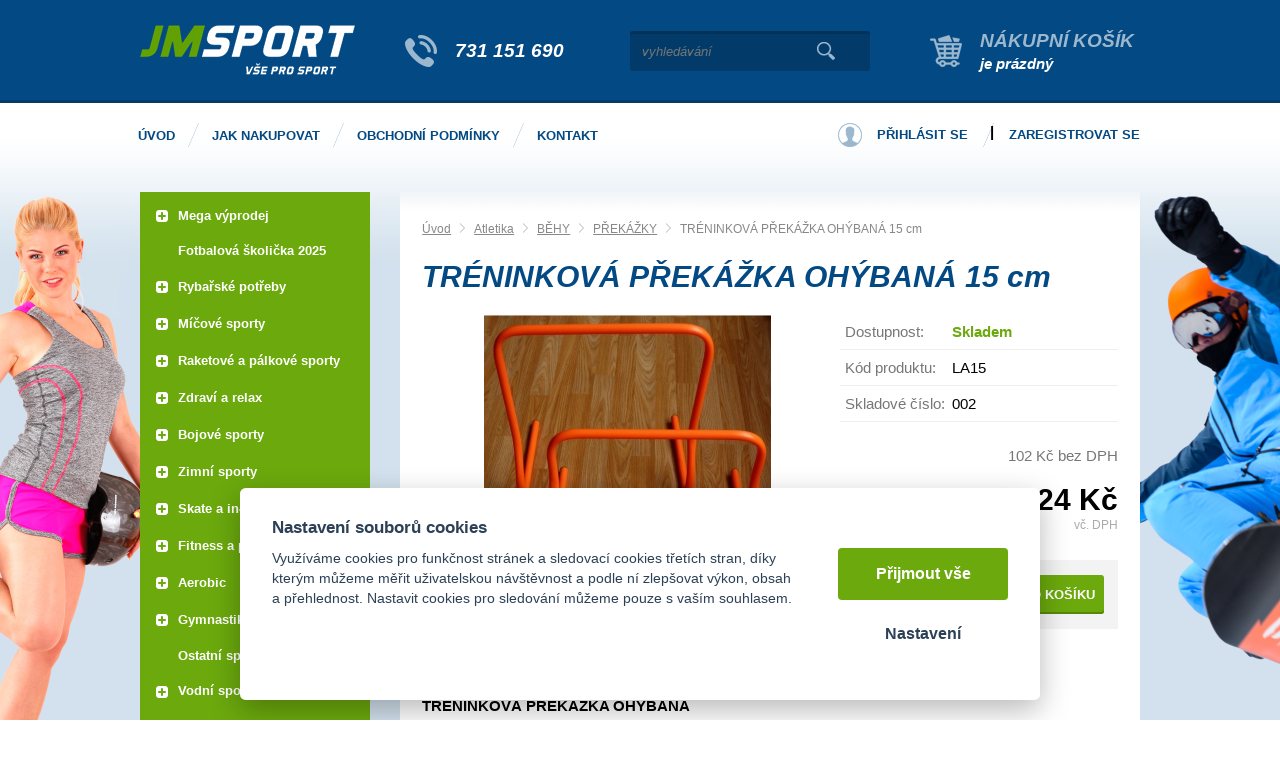

--- FILE ---
content_type: text/html; charset=UTF-8
request_url: https://jm-sport.cz/treninkova-prekazka-ohybana-15-cm
body_size: 12946
content:
<!DOCTYPE html>
<html lang="cs">
   <head>
      <meta name="viewport" content="width=device-width, initial-scale=1.0">
      <meta charset="UTF-8">
      <meta name="keywords" content="TRÉNINKOVÁ PŘEKÁŽKA OHÝBANÁ 15 cm">
      <meta name="robots" content="index,follow">
      <meta name="googlebot" content="code">
      <title>TRÉNINKOVÁ PŘEKÁŽKA OHÝBANÁ 15 cm | JM Sport</title>
      <link rel="icon" type="image/x-icon" href="/img/favicon.ico">
      <link rel="stylesheet" type="text/css" href="/js/fancybox/jquery.fancybox-1.3.4.css">
      <link rel="stylesheet" type="text/css" href="/js/consent/cookieconsent.css">
      <link rel="stylesheet" type="text/css" href="/style.1706265966.css">
      
      <meta name="google-site-verification" content="KHqAXWIkgKn9737X1mNakwKD0mTRiMWk1VpGW7rGshM">
      <meta name="seznam-wmt" content="MPWYXB9m8GlkwwARPkZGLX9TnrytKuke">
      <script type="application/ld+json">
         [{"@context":"http:\/\/schema.org","@type":"Organization","url":"https:\/\/jm-sport.cz","logo":"https:\/\/jm-sport.cz\/img\/logo.png"},{"@context":"http:\/\/schema.org","@type":"WebSite","url":"https:\/\/jm-sport.cz","name":"JM Sport"},{"@context":"http:\/\/schema.org","@type":"Product","name":"TR\u00c9NINKOV\u00c1 P\u0158EK\u00c1\u017dKA OH\u00ddBAN\u00c1 15 cm","image":"https:\/\/jm-sport.cz\/file\/pff19597-32643-jpg\/1.jpg","offers":{"@type":"Offer","url":"https:\/\/jm-sport.cz\/treninkova-prekazka-ohybana-15-cm","itemCondition":"http:\/\/schema.org\/NewCondition","availability":"http:\/\/schema.org\/InStock","price":"124.00","priceCurrency":"CZK"}},{"@context":"http:\/\/schema.org","@type":"BreadcrumbList","itemListElement":[{"@type":"ListItem","position":1,"item":{"@id":"https:\/\/jm-sport.cz\/atletika","name":"Atletika"}},{"@type":"ListItem","position":2,"item":{"@id":"https:\/\/jm-sport.cz\/behy","name":"B\u011aHY"}},{"@type":"ListItem","position":3,"item":{"@id":"https:\/\/jm-sport.cz\/prekazky","name":"P\u0158EK\u00c1\u017dKY"}},{"@type":"ListItem","position":4,"item":{"@id":"https:\/\/jm-sport.cz\/treninkova-prekazka-ohybana-15-cm","name":"TR\u00c9NINKOV\u00c1 P\u0158EK\u00c1\u017dKA OH\u00ddBAN\u00c1 15 cm"}}]}]
      </script>
      <script src="/js/jquery-1.10.2.min.js"></script>
      <script defer src="/js/ll-cz.1687158333.js"></script>
      <script defer src="/js/podpora.1560895200.js"></script>
      <script defer src="/js/fancybox/fancybox_patch.js"></script>
      <script defer src="/js/bxslider/jquery.bxslider.min.js"></script>
      <script defer src="/js/basic.1730209677.js"></script>
      <script defer src="/js/eshop.1730800789.js"></script>
      <script defer src="/js/nasep.1687158333.js"></script>
      
   </head>
   <body class="neuvodni">
      <div class="fb-root"></div>
      <noscript id="nscrmsg"><div class="topMsg">Nemáte v prohlížeči zapnutý javascript. Některé prvky z tohoto důvodu mohou být nefunkční nebo jejich funkce může být omezena.</div></noscript>
      <div id="container">
         <div id="prekazejici-flek"></div>
         <header id="hlavicka">
            <div class="max-sirka">
               <a href="/" id="hlogo"><img alt="Logo JM Sport" src="/img/logo.png"></a>
               <div id="hslogan"><a href="tel:731151690">731 151 690</a></div>
               <div id="hstred">      <div id="hledatObal">
         <form action="/vyhledej" method="post" onsubmit="$ ('#vyhledavaniterm').trigger ('focus');" id="vyhledavani">
            <input type="hidden" value="vyhledavani" name="form">
            <input class="q" type="text" name="term" id="vyhledavaniterm"                   onkeyup="naseptavac (event, $ (this));" onkeydown="naseptavac (event, $ (this));"
                   onfocus="naseptavac (event, $ (this));" onblur="skryjNaseptavac ($ (this));resposchov ($ ('#hledatObal'));"
                   placeholder="vyhledávání"><button class="tlacitko" type="submit" onclick="return overstep ($ ('#hledatObal'));">Vyhledat</button>
            <script>
               $ (document).ready (function ()
               {
                  $ ('#vyhledavaniterm').attr ('autocomplete', 'off').trigger ('blur');
               });
            </script>
         </form>
         <div id="naseptavac" class="hid"></div>
      </div>
            <nav class="hmenu" id="xhmenu">
                     <div class="radic shower">
               <a href="javascript:prepniMenu($('#xhmenu'))"><span class="wasteofspace">Menu</span></a>
            </div><div class="extrawrap hider"><div id="xkat"></div>
               <div class="overline"></div><div class="radic">
               <a href="/"><span class="msp l1">Úvod</span></a>
      </div><div class="radic">
               <a href="/jak-nakupovat"><span class="msp l1">Jak nakupovat</span></a>
      </div><div class="radic">
               <a href="/obchodni-podminky"><span class="msp l1">Obchodní podmínky</span></a>
      </div><div class="radic">
               <a href="/kontakt"><span class="msp l1">Kontakt</span></a>
      </div><div class="overline"></div>
               <div id="xlogin"></div>
         </div>      </nav>
      </div>
               <div id="htop"><a id="kosinfo" href="/kosik"><span class="kosnadpis">Nákupní košík</span><span>je prázdný</span></a></div>
               <div class="cleaner"></div>
            </div>
         </header>
         <div id="stranka">
            <div id="hpruh">
               <div class="max-sirka">
                        <nav class="hmenu" id="nhmenu">
         <div class="radic">
               <a href="/"><span class="msp l1">Úvod</span></a>
      </div><div class="radic oddelovac"></div><div class="radic">
               <a href="/jak-nakupovat"><span class="msp l1">Jak nakupovat</span></a>
      </div><div class="radic oddelovac"></div><div class="radic">
               <a href="/obchodni-podminky"><span class="msp l1">Obchodní podmínky</span></a>
      </div><div class="radic oddelovac"></div><div class="radic">
               <a href="/kontakt"><span class="msp l1">Kontakt</span></a>
      </div>      </nav>
                        <div id="hbottom"><div id="login">
            <a href="/prihlaseni" class="uzivatel" onclick="return zobraz ($ ('#zakazLogin-form'));">Přihlásit se</a><span class="delic">|</span><a href="/registrace" class="uzivatel2">Zaregistrovat se</a>
            <form id="zakazLogin-form" action="/prihlaseni" method="post" class="hid">
               <input type="hidden" name="form" value="zakazLogin">
               <div class="pwrap">
                  <p><label for="hzakazLoginemail">E-mail: </label><input type="text" name="email" id="hzakazLoginemail"></p>
                  <p><label for="hzakazLoginheslo">Heslo: </label><input type="password" name="heslo" id="hzakazLoginheslo"></p>
               </div>
               <button type="submit" class="tlacitko">Přihlásit</button>
               <div class="cleaner"></div>
               <p><label>&zwnj;</label><a href="/registrace/heslo">Zapomenuté heslo</a></p>
            </form>
         </div></div>
                  <div class="cleaner"></div>
               </div>
            </div>
            <div class="max-sirka">
               <div id="ilustL"></div>
               <div id="ilustR"></div>
               <div class="sloupec-levy">
                        <nav class="sl-box" id="kat">
         <ul class="katmenu">
            
               <li><a href="/vyprodej"><span class="rozklik plus">+</span><span class="katlink">MEGA VÝPRODEJ</span></a>
         <ul>
               <li><a href="/sportovni-potreby-1"><span class="rozklik empty"></span><span class="katlink">Sportovní potřeby</span></a></li>
               <li><a href="/textil-a-obuv"><span class="rozklik empty"></span><span class="katlink">Textil a obuv</span></a></li>
               <li><a href="/rybarske-potreby-2"><span class="rozklik empty"></span><span class="katlink">Rybářské a turistické potřeby</span></a></li>
               <li><a href="/ostatni-ruzne"><span class="rozklik empty"></span><span class="katlink">Ostatní - různé</span></a></li>
            </ul></li>
               <li><a href="/a-broumovska-fotbalova-skolicka"><span class="rozklik empty"></span><span class="katlink">Fotbalová školička 2025</span></a></li>
               <li><a href="/rybarske-potreby"><span class="rozklik plus">+</span><span class="katlink">RYBAŘSKÉ POTŘEBY</span></a>
         <ul>
               <li><a href="/batohy-a-jidelni-soupravy"><span class="rozklik empty"></span><span class="katlink">Batohy a jídelní soupravy</span></a></li>
               <li><a href="/belly-boat-a-prislusenstvi"><span class="rozklik empty"></span><span class="katlink">Belly boat a příslušenství</span></a></li>
               <li><a href="/brodici-kalhoty-a-holinky"><span class="rozklik empty"></span><span class="katlink">Brodící kalhoty a holínky</span></a></li>
               <li><a href="/celovky-a-svitilny"><span class="rozklik empty"></span><span class="katlink">Čelovky a svítilny</span></a></li>
               <li><a href="/destniky-pristresky-bivaky"><span class="rozklik empty"></span><span class="katlink">Deštníky, přístřešky, bivaky</span></a></li>
               <li><a href="/dirkovy-program"><span class="rozklik empty"></span><span class="katlink">Dirkový program</span></a></li>
               <li><a href="/hacky-a-rovnatka-na-hacek"><span class="rozklik empty"></span><span class="katlink">Háčky a rovnátka na háček</span></a></li>
               <li><a href="/hlasice-zaberu-sady-a-prijmace"><span class="rozklik empty"></span><span class="katlink">Hlásiče záběru,sady a příjmače</span></a></li>
               <li><a href="/jehly-vrtaky-a-zarazky"><span class="rozklik empty"></span><span class="katlink">Jehly, vrtáky a zarážky</span></a></li>
               <li><a href="/jidelni-sady-a-vareni"><span class="rozklik empty"></span><span class="katlink">Jídelní sady a vaření</span></a></li>
               <li><a href="/karabinky-obratliky-a-krouzky"><span class="rozklik empty"></span><span class="katlink">Karabinky, obratlíky a kroužky</span></a></li>
               <li><a href="/krmeni-a-nastrahy"><span class="rozklik empty"></span><span class="katlink">Krmení a nástrahy</span></a></li>
               <li><a href="/kufriky-krabicky-a-kbeliky"><span class="rozklik empty"></span><span class="katlink">Kufříky, krabičky a kbelíky</span></a></li>
               <li><a href="/lehatka"><span class="rozklik empty"></span><span class="katlink">Lehátka</span></a></li>
               <li><a href="/muskarina"><span class="rozklik empty"></span><span class="katlink">Muškařina</span></a></li>
               <li><a href="/navazcove-materialysnury"><span class="rozklik empty"></span><span class="katlink">Návazcové materiály,šňůry,hadičky......</span></a></li>
               <li><a href="/navijaky"><span class="rozklik empty"></span><span class="katlink">Navijáky</span></a></li>
               <li><a href="/noze-nuzky-a-kleste"><span class="rozklik empty"></span><span class="katlink">Nože, nůžky a kleště</span></a></li>
               <li><a href="/obleceni-a-obuv"><span class="rozklik empty"></span><span class="katlink">Oblečení a obuv</span></a></li>
               <li><a href="/ostatni-16"><span class="rozklik empty"></span><span class="katlink">Ostatní</span></a></li>
               <li><a href="/pasky-a-koncovky-na-pruty"><span class="rozklik empty"></span><span class="katlink">Pásky a koncovky na pruty</span></a></li>
               <li><a href="/podberaky"><span class="rozklik empty"></span><span class="katlink">Podběráky</span></a></li>
               <li><a href="/podlozky-a-ochrana-ryb"><span class="rozklik empty"></span><span class="katlink">Podložky a ochrana ryb</span></a></li>
               <li><a href="/polarizacni-bryle"><span class="rozklik empty"></span><span class="katlink">Polarizační brýle</span></a></li>
               <li><a href="/pouzdra-na-pruty-a-navijaky"><span class="rozklik empty"></span><span class="katlink">Pouzdra na pruty a navijáky</span></a></li>
               <li><a href="/praky-a-vrhace-navnad"><span class="rozklik empty"></span><span class="katlink">Praky a vrhače návnad</span></a></li>
               <li><a href="/pruty"><span class="rozklik empty"></span><span class="katlink">Pruty</span></a></li>
               <li><a href="/pva-materialy"><span class="rozklik empty"></span><span class="katlink">PVA materiály</span></a></li>
               <li><a href="/rizkovnice-cerinky-a-vezirky"><span class="rozklik empty"></span><span class="katlink">Řízkovnice, čeřínky a vezírky</span></a></li>
               <li><a href="/rolabally-a-prislusenstvi"><span class="rozklik empty"></span><span class="katlink">Rolabally a příslušenství</span></a></li>
               <li><a href="/sedacky-kresilka-stolky"><span class="rozklik empty"></span><span class="katlink">Sedačky, křesílka, stolky</span></a></li>
               <li><a href="/spaci-pytle-a-prehozy"><span class="rozklik empty"></span><span class="katlink">Spací pytle a přehozy</span></a></li>
               <li><a href="/spletane-snury-a-lanka"><span class="rozklik empty"></span><span class="katlink">Splétané šňůry a lanka</span></a></li>
               <li><a href="/stojany-a-vidlicky"><span class="rozklik empty"></span><span class="katlink">Stojany a vidličky</span></a></li>
               <li><a href="/sumcarina"><span class="rozklik empty"></span><span class="katlink">Sumčařina</span></a></li>
               <li><a href="/swingery-splavky-a-cihatka"><span class="rozklik empty"></span><span class="katlink">Swingery, splávky a číhátka</span></a></li>
               <li><a href="/tasky-pouzdra-a-penaly"><span class="rozklik empty"></span><span class="katlink">Tašky, pouzdra a penály</span></a></li>
               <li><a href="/termosky-hrnky-a-likerky"><span class="rozklik empty"></span><span class="katlink">Termosky, hrnky a likérky</span></a></li>
               <li><a href="/vahy-vazici-a-prechovavaci-saky"><span class="rozklik empty"></span><span class="katlink">Váhy, vážící a přechovávací saky</span></a></li>
               <li><a href="/vlaceci-nastrahy-a-pilkery"><span class="rozklik empty"></span><span class="katlink">Vláčecí nástrahy a pilkery</span></a></li>
               <li><a href="/vlasce-a-navazce"><span class="rozklik empty"></span><span class="katlink">Vlasce a návazce </span></a></li>
               <li><a href="/voziky-a-prislusenstvi"><span class="rozklik empty"></span><span class="katlink">Vozíky a příslušenství</span></a></li>
               <li><a href="/zateze-a-krmitka"><span class="rozklik empty"></span><span class="katlink">Zátěže a krmítka</span></a></li>
               <li><a href="/podberaky-a-gafy"><span class="rozklik empty"></span><span class="katlink">Podběráky a Gafy</span></a></li>
               <li><a href="/voziky-a-prislusenstvi-1"><span class="rozklik empty"></span><span class="katlink">Vozíky a příslušenství</span></a></li>
               <li><a href="/sedacky-kresilka-prislusenstvi"><span class="rozklik empty"></span><span class="katlink">Sedačky, křesílka, příslušenství</span></a></li>
               <li><a href="/cluny-a-zavazeci-lodky"><span class="rozklik empty"></span><span class="katlink">Čluny a zavážecí loďky</span></a></li>
               <li><a href="/tasky-obaly-a-pouzdra"><span class="rozklik empty"></span><span class="katlink">Tašky, obaly a pouzdra</span></a></li>
               <li><a href="/camping-outdoor"><span class="rozklik empty"></span><span class="katlink">Camping, outdoor</span></a></li>
               <li><a href="/rybarska-bizuterie"><span class="rozklik empty"></span><span class="katlink">Rybářská bižuterie</span></a></li>
               <li><a href="/pece-o-ulovek"><span class="rozklik empty"></span><span class="katlink">Péče o úlovek</span></a></li>
               <li><a href="/vlasce-snury-a-navazce"><span class="rozklik empty"></span><span class="katlink">Vlasce, šňůry a návazce</span></a></li>
               <li><a href="/elektronika-pro-rybare"><span class="rozklik empty"></span><span class="katlink">Elektronika pro rybáře</span></a></li>
               <li><a href="/darkove-predmety-a-poukazky"><span class="rozklik empty"></span><span class="katlink">Dárkové předměty a poukázky</span></a></li>
               <li><a href="/novinky-giants-fishing-2023"><span class="rozklik empty"></span><span class="katlink">Novinky Giants Fishing 2023</span></a></li>
               <li><a href="/novinky-giants-fishing-2025"><span class="rozklik empty"></span><span class="katlink">Novinky Giants Fishing 2025</span></a></li>
            </ul></li>
               <li><a href="/micove-sporty"><span class="rozklik plus">+</span><span class="katlink">Míčové sporty</span></a>
         <ul>
               <li><a href="/florbal-1"><span class="rozklik empty"></span><span class="katlink">Florbal</span></a></li>
               <li><a href="/kopana"><span class="rozklik empty"></span><span class="katlink">Kopaná</span></a></li>
               <li><a href="/volejbal-1"><span class="rozklik empty"></span><span class="katlink">VOLEJBAL / Beachvolejbal</span></a></li>
               <li><a href="/hazena-1"><span class="rozklik empty"></span><span class="katlink">Házená</span></a></li>
               <li><a href="/basketbal-1"><span class="rozklik empty"></span><span class="katlink">Basketbal</span></a></li>
               <li><a href="/nohejball"><span class="rozklik empty"></span><span class="katlink">Nohejball</span></a></li>
               <li><a href="/prislusenstvi-micove-sporty"><span class="rozklik empty"></span><span class="katlink">Příslušenství míčové sporty</span></a></li>
               <li><a href="/micove-sety"><span class="rozklik empty"></span><span class="katlink">Míčové SETY</span></a></li>
               <li><a href="/rugby"><span class="rozklik empty"></span><span class="katlink">Rugby</span></a></li>
               <li><a href="/vybijena"><span class="rozklik empty"></span><span class="katlink">Vybíjená</span></a></li>
            </ul></li>
               <li><a href="/raketove-a-palkove-sporty"><span class="rozklik plus">+</span><span class="katlink">Raketové a pálkové sporty</span></a>
         <ul>
               <li><a href="/badminton-1"><span class="rozklik empty"></span><span class="katlink">Badminton</span></a></li>
               <li><a href="/squash"><span class="rozklik empty"></span><span class="katlink">Squash</span></a></li>
               <li><a href="/tenis-1"><span class="rozklik empty"></span><span class="katlink">Tenis</span></a></li>
               <li><a href="/stolni-tenis-1"><span class="rozklik empty"></span><span class="katlink">Stolní tenis</span></a></li>
               <li><a href="/baseball-softball-1"><span class="rozklik empty"></span><span class="katlink">Baseball/Softball</span></a></li>
               <li><a href="/crossminton"><span class="rozklik empty"></span><span class="katlink">Crossminton - Speedminton</span></a></li>
            </ul></li>
               <li><a href="/zdravi-a-relax"><span class="rozklik plus">+</span><span class="katlink">Zdraví a relax</span></a>
         <ul>
               <li><a href="/bandaze-1"><span class="rozklik empty"></span><span class="katlink">Bandáže</span></a></li>
               <li><a href="/masaze-masazni-pomucky"><span class="rozklik empty"></span><span class="katlink">Masáže , Masážní pomůcky</span></a></li>
               <li><a href="/zdravotni-pomucky"><span class="rozklik empty"></span><span class="katlink">Zdravotní pomůcky</span></a></li>
               <li><a href="/maser-lekar"><span class="rozklik empty"></span><span class="katlink">MASÉR - LÉKAŘ</span></a></li>
            </ul></li>
               <li><a href="/bojove-sporty"><span class="rozklik plus">+</span><span class="katlink">Bojové sporty</span></a>
         <ul>
               <li><a href="/box-1"><span class="rozklik empty"></span><span class="katlink">Box</span></a></li>
               <li><a href="/judo-1"><span class="rozklik empty"></span><span class="katlink">Judo</span></a></li>
               <li><a href="/ostatni-potreby-pro-bojove-sporty"><span class="rozklik empty"></span><span class="katlink">OSTATNÍ POTŘEBY PRO BOJOVÉ SPORTY</span></a></li>
            </ul></li>
               <li><a href="/zimni-sporty-1"><span class="rozklik plus">+</span><span class="katlink">Zimní sporty</span></a>
         <ul>
               <li><a href="/brusle-zima"><span class="rozklik empty"></span><span class="katlink">Brusle - zima</span></a></li>
               <li><a href="/hokej-1"><span class="rozklik empty"></span><span class="katlink">Hokej</span></a></li>
               <li><a href="/prislusenstvi-zimni-sporty"><span class="rozklik empty"></span><span class="katlink">Příslušenství zimní sporty</span></a></li>
               <li><a href="/bryle-lyzarske"><span class="rozklik empty"></span><span class="katlink">Brýle lyžařské</span></a></li>
               <li><a href="/lyzovani-sjezd"><span class="rozklik empty"></span><span class="katlink">Lyžování sjezd</span></a></li>
               <li><a href="/lyzovani-bezky"><span class="rozklik empty"></span><span class="katlink">Lyžování běžky</span></a></li>
               <li><a href="/sane-boby-klouzaky"><span class="rozklik empty"></span><span class="katlink">Sáně - Boby - Klouzáky</span></a></li>
               <li><a href="/prilby-lyze-a-snowboard"><span class="rozklik empty"></span><span class="katlink">Přilby lyže a snowboard</span></a></li>
               <li><a href="/obleceni-doplnky"><span class="rozklik empty"></span><span class="katlink">OBLEČENÍ - DOPLŇKY</span></a></li>
               <li><a href="/biatlon"><span class="rozklik empty"></span><span class="katlink">BIATLON</span></a></li>
            </ul></li>
               <li><a href="/skate-a-in-line"><span class="rozklik plus">+</span><span class="katlink">Skate a IN-line</span></a>
         <ul>
               <li><a href="/koleckove-brusle-1"><span class="rozklik empty"></span><span class="katlink">Kolečkové brusle</span></a></li>
               <li><a href="/chranice-2"><span class="rozklik empty"></span><span class="katlink">Chrániče</span></a></li>
               <li><a href="/skateboardy"><span class="rozklik empty"></span><span class="katlink">Skateboardy</span></a></li>
               <li><a href="/prislusenstvi-in-line"><span class="rozklik empty"></span><span class="katlink">Příslušenství in-line</span></a></li>
            </ul></li>
               <li><a href="/fitness-a-posilovani"><span class="rozklik plus">+</span><span class="katlink">Fitness a posilování</span></a>
         <ul>
               <li><a href="/posilovani"><span class="rozklik empty"></span><span class="katlink">Posilování</span></a></li>
               <li><a href="/fitness-stroje"><span class="rozklik empty"></span><span class="katlink">Fitness stroje</span></a></li>
               <li><a href="/cinky-zateze-a-zavazi"><span class="rozklik empty"></span><span class="katlink">Činky, zátěže a závaží</span></a></li>
               <li><a href="/posilovaci-a-fitness-pomucky"><span class="rozklik empty"></span><span class="katlink">Posilovací a fitness pomůcky</span></a></li>
               <li><a href="/posilovaci-stroje"><span class="rozklik empty"></span><span class="katlink">Posilovací stroje</span></a></li>
               <li><a href="/gymnastika-2"><span class="rozklik empty"></span><span class="katlink">Gymnastika</span></a></li>
            </ul></li>
               <li><a href="/aerobic-1"><span class="rozklik plus">+</span><span class="katlink">Aerobic</span></a>
         <ul>
               <li><a href="/balancni-podlozky"><span class="rozklik empty"></span><span class="katlink">Balanční podložky</span></a></li>
               <li><a href="/step-bedynky-1"><span class="rozklik empty"></span><span class="katlink">Step bedýnky</span></a></li>
               <li><a href="/karimatky-yoga-podlozky-na-cviceni"><span class="rozklik empty"></span><span class="katlink">Karimatky Yoga (podložky na cvičení)</span></a></li>
               <li><a href="/aerobic-gumy"><span class="rozklik empty"></span><span class="katlink">Aerobic gumy</span></a></li>
               <li><a href="/prislusenstvi-aerobic"><span class="rozklik empty"></span><span class="katlink">Příslušenství aerobic</span></a></li>
               <li><a href="/cinky"><span class="rozklik empty"></span><span class="katlink">ČINKY</span></a></li>
               <li><a href="/obleceni-obuv"><span class="rozklik empty"></span><span class="katlink">OBLEČENÍ - FITNES</span></a></li>
            </ul></li>
               <li><a href="/gymnastika-1"><span class="rozklik plus">+</span><span class="katlink">Gymnastika</span></a>
         <ul>
               <li><a href="/svihadla-1"><span class="rozklik empty"></span><span class="katlink">Švihadla</span></a></li>
               <li><a href="/gymnasticke-mice-1"><span class="rozklik empty"></span><span class="katlink">Gymnastické míče</span></a></li>
               <li><a href="/zinenky"><span class="rozklik empty"></span><span class="katlink">Žíněnky</span></a></li>
               <li><a href="/kruhy-1"><span class="rozklik empty"></span><span class="katlink">Kruhy</span></a></li>
               <li><a href="/prislusenstvi-gymnastika-1"><span class="rozklik empty"></span><span class="katlink">Příslušenství gymnastika</span></a></li>
               <li><a href="/tycky-kuzely-stuhy-1"><span class="rozklik empty"></span><span class="katlink">Tyčky, kužely, stuhy</span></a></li>
            </ul></li>
               <li><a href="/ostatni-sportovni-potreby"><span class="rozklik empty"></span><span class="katlink">Ostatní sportovní potřeby</span></a></li>
               <li><a href="/vodni-sporty"><span class="rozklik plus">+</span><span class="katlink">Vodní sporty</span></a>
         <ul>
               <li><a href="/snorchly"><span class="rozklik empty"></span><span class="katlink">Šnorchly</span></a></li>
               <li><a href="/potapecske-bryle"><span class="rozklik empty"></span><span class="katlink">Potápěčské brýle</span></a></li>
               <li><a href="/ploutve"><span class="rozklik empty"></span><span class="katlink">Ploutve</span></a></li>
               <li><a href="/potapecske-sety"><span class="rozklik empty"></span><span class="katlink">Potápěčské sety</span></a></li>
               <li><a href="/plavecke-bryle-1"><span class="rozklik empty"></span><span class="katlink">Plavecké brýle</span></a></li>
               <li><a href="/intex-rukavky"><span class="rozklik empty"></span><span class="katlink">INTEX - rukávky</span></a></li>
               <li><a href="/intex-mice"><span class="rozklik empty"></span><span class="katlink">INTEX - míče</span></a></li>
               <li><a href="/intex-kruhy"><span class="rozklik empty"></span><span class="katlink">INTEX - kruhy</span></a></li>
               <li><a href="/intex-bazeny-pro-deti"><span class="rozklik empty"></span><span class="katlink">INTEX - bazény pro děti</span></a></li>
               <li><a href="/intex-hracky-do-vody"><span class="rozklik empty"></span><span class="katlink">INTEX - hračky do vody</span></a></li>
               <li><a href="/intex-lehatka"><span class="rozklik empty"></span><span class="katlink">INTEX - lehátka</span></a></li>
               <li><a href="/plavecke-pomucky-1"><span class="rozklik empty"></span><span class="katlink">Plavecké pomůcky</span></a></li>
               <li><a href="/koupaci-cepice-1"><span class="rozklik empty"></span><span class="katlink">Koupací čepice</span></a></li>
               <li><a href="/boty-do-vody-1"><span class="rozklik empty"></span><span class="katlink">Boty do vody</span></a></li>
               <li><a href="/intex-cluny"><span class="rozklik empty"></span><span class="katlink">INTEX - čluny</span></a></li>
               <li><a href="/aqua-marina"><span class="rozklik empty"></span><span class="katlink">Aqua Marina</span></a></li>
               <li><a href="/chladici-tasky"><span class="rozklik empty"></span><span class="katlink">CHLADÍCÍ TAŠKY</span></a></li>
               <li><a href="/lehatka-deky"><span class="rozklik empty"></span><span class="katlink">LEHÁTKA, DEKY,KŘESLA</span></a></li>
               <li><a href="/pristresky-slunecniky"><span class="rozklik empty"></span><span class="katlink">PŘÍSTŘEŠKY, SLUNEČNÍKY</span></a></li>
               <li><a href="/ostatni-13"><span class="rozklik empty"></span><span class="katlink">OSTATNÍ</span></a></li>
               <li><a href="/kruhy-rukavky-vesty"><span class="rozklik empty"></span><span class="katlink">KRUHY / RUKÁVKY / VESTY....</span></a></li>
               <li><a href="/kiteboarding-1"><span class="rozklik empty"></span><span class="katlink">Kiteboarding</span></a></li>
            </ul></li>
               <li><a href="/volnocasove-hry-1"><span class="rozklik plus">+</span><span class="katlink">Volnočasové hry</span></a>
         <ul>
               <li><a href="/sipky-2"><span class="rozklik empty"></span><span class="katlink">Šipky</span></a></li>
               <li><a href="/letaci-talire"><span class="rozklik empty"></span><span class="katlink">Létací talíře</span></a></li>
               <li><a href="/ostatni-hracky"><span class="rozklik empty"></span><span class="katlink">OSTATNÍ / HRAČKY</span></a></li>
               <li><a href="/gumove-mice"><span class="rozklik empty"></span><span class="katlink">GUMOVÉ MÍČE</span></a></li>
            </ul></li>
               <li><a href="/kolobezky"><span class="rozklik plus">+</span><span class="katlink">Koloběžky</span></a>
         <ul>
               <li><a href="/skladaci-kolobezky"><span class="rozklik empty"></span><span class="katlink">Skládací koloběžky</span></a></li>
               <li><a href="/prislusenstvi-ke-kolobezkam-1"><span class="rozklik empty"></span><span class="katlink">Příslušenství ke koloběžkám</span></a></li>
               <li><a href="/kolobezky-s-nafukovacimi-koly"><span class="rozklik empty"></span><span class="katlink">Koloběžky s nafukovacími koly</span></a></li>
               <li><a href="/odrazedla"><span class="rozklik empty"></span><span class="katlink">Odrážedla</span></a></li>
               <li><a href="/freestyle-kolobezky"><span class="rozklik empty"></span><span class="katlink">Freestyle koloběžky</span></a></li>
               <li><a href="/kolobezky-pro-dospele"><span class="rozklik empty"></span><span class="katlink">Koloběžky pro dospělé</span></a></li>
               <li><a href="/kolobezkyodrzedla"><span class="rozklik empty"></span><span class="katlink">KOLOBĚŽKY,ODRÁŽEDLA</span></a></li>
            </ul></li>
               <li><a href="/outdoor-camping"><span class="rozklik plus">+</span><span class="katlink">Outdoor Camping</span></a>
         <ul>
               <li><a href="/outdoor-camping-1"><span class="rozklik empty"></span><span class="katlink">Outdoor Camping</span></a></li>
               <li><a href="/merice"><span class="rozklik empty"></span><span class="katlink">Měřiče</span></a></li>
            </ul></li>
               <li class="active"><a href="/atletika"><span class="rozklik minus">-</span><span class="katlink">Atletika</span></a>
         <ul>
               <li><a href="/skok-vysoky"><span class="rozklik empty"></span><span class="katlink">Skok vysoký</span></a></li>
               <li><a href="/koule"><span class="rozklik empty"></span><span class="katlink">Koule</span></a></li>
               <li><a href="/pasma"><span class="rozklik empty"></span><span class="katlink">Pásma</span></a></li>
               <li><a href="/disk"><span class="rozklik empty"></span><span class="katlink">Disk</span></a></li>
               <li><a href="/prislusenstvi-atletika"><span class="rozklik empty"></span><span class="katlink">Příslušenství atletika</span></a></li>
               <li><a href="/ostep"><span class="rozklik empty"></span><span class="katlink">Oštěp</span></a></li>
               <li><a href="/atleticke-tretry"><span class="rozklik empty"></span><span class="katlink">ATLETICKÉ TRETRY</span></a></li>
               <li class="active"><a href="/behy"><span class="rozklik empty"></span><span class="katlink">BĚHY</span></a></li>
               <li><a href="/bezecke-boty"><span class="rozklik empty"></span><span class="katlink">BĚŽECKÉ BOTY</span></a></li>
               <li><a href="/hod-kladivem"><span class="rozklik empty"></span><span class="katlink">HOD KLADIVEM</span></a></li>
               <li><a href="/obleceni-drey"><span class="rozklik empty"></span><span class="katlink">OBLEČENÍ / DRESY</span></a></li>
               <li><a href="/skok-daleky-trojskok"><span class="rozklik empty"></span><span class="katlink">SKOK DALEKÝ, TROJSKOK</span></a></li>
               <li><a href="/specialni-tretry"><span class="rozklik empty"></span><span class="katlink">SPECIÁLNÍ TRETRY</span></a></li>
            </ul></li>
               <li><a href="/trampoliny-1"><span class="rozklik plus">+</span><span class="katlink">Trampolíny</span></a>
         <ul>
               <li><a href="/trampoliny-2"><span class="rozklik empty"></span><span class="katlink">Trampolíny</span></a></li>
               <li><a href="/prislusenstvi-k-trampolinam"><span class="rozklik empty"></span><span class="katlink">Příslušenství k trampolínám</span></a></li>
               <li><a href="/trampoliny-pro-deti-i-dospele"><span class="rozklik empty"></span><span class="katlink">Trampolíny pro děti i dospělé</span></a></li>
            </ul></li>
               <li><a href="/cyklistika-1"><span class="rozklik plus">+</span><span class="katlink">Cyklistika</span></a>
         <ul>
               <li><a href="/cyklo-rukavice"><span class="rozklik empty"></span><span class="katlink">Cyklo rukavice</span></a></li>
               <li><a href="/cyklo-prilby"><span class="rozklik empty"></span><span class="katlink">Cyklo přilby</span></a></li>
               <li><a href="/cyklodresy"><span class="rozklik empty"></span><span class="katlink">CYKLISTICKÉ DRESY</span></a></li>
               <li><a href="/cyklo-brasny"><span class="rozklik empty"></span><span class="katlink">CYKLO BRAŠNY / BATOHY</span></a></li>
               <li><a href="/cyklo-doplnky-prislusenstvi"><span class="rozklik empty"></span><span class="katlink">CYKLO DOPLŇKY / PŘÍSLUŠENSTVÍ</span></a></li>
               <li><a href="/cyklisticke-kalhoty"><span class="rozklik empty"></span><span class="katlink">CYKLISTICKÉ KALHOTY</span></a></li>
               <li><a href="/cyklisticke-bundy-a-vesty"><span class="rozklik empty"></span><span class="katlink">CYKLISTICKÉ BUNDY A VESTY</span></a></li>
               <li><a href="/cyklotricka"><span class="rozklik empty"></span><span class="katlink">CYKLOTRIČKA</span></a></li>
               <li><a href="/navleky-a-doplnky-obleceni"><span class="rozklik empty"></span><span class="katlink">NÁVLEKY A DOPLŇKY OBLEČENÍ</span></a></li>
               <li><a href="/detska-kola"><span class="rozklik empty"></span><span class="katlink">DĚTSKÁ KOLA</span></a></li>
               <li><a href="/kola"><span class="rozklik empty"></span><span class="katlink">KOLA</span></a></li>
            </ul></li>
               <li><a href="/reflexni-a-bezpecnostni-prvky"><span class="rozklik plus">+</span><span class="katlink">REFLEXNÍ A BEZPEČNOSTNÍ PRVKY</span></a>
         <ul>
               <li><a href="/reflexni-samolepky"><span class="rozklik empty"></span><span class="katlink">Reflexní samolepky</span></a></li>
               <li><a href="/reflexni-privesky"><span class="rozklik empty"></span><span class="katlink">Reflexní přívěšky</span></a></li>
               <li><a href="/reflexni-pasky"><span class="rozklik empty"></span><span class="katlink">Reflexní pásky</span></a></li>
               <li><a href="/reflexni-zviratka-privesky"><span class="rozklik empty"></span><span class="katlink">Reflexní zvířátka - přívěšky</span></a></li>
               <li><a href="/reflexni-tycinky-na-draty-ko"><span class="rozklik empty"></span><span class="katlink">Reflexní tyčinky na dráty ko</span></a></li>
               <li><a href="/reflexni-odrazky"><span class="rozklik empty"></span><span class="katlink">Reflexní odrazky</span></a></li>
               <li><a href="/reflexni-vesty-tricka-ksandy-1"><span class="rozklik empty"></span><span class="katlink">Reflexní vesty, trička, kšandy..</span></a></li>
               <li><a href="/reflexni-klicenky-2"><span class="rozklik empty"></span><span class="katlink">Reflexní klíčenky</span></a></li>
               <li><a href="/reflexni-tahacky-na-zip-1"><span class="rozklik empty"></span><span class="katlink">Reflexní tahačky na zip</span></a></li>
               <li><a href="/reflexni-cepice-a-ksiltovky"><span class="rozklik empty"></span><span class="katlink">Reflexní čepice a kšiltovky</span></a></li>
               <li><a href="/reflexni-tasky"><span class="rozklik empty"></span><span class="katlink">Reflexní tašky, batohy...</span></a></li>
               <li><a href="/zastavovaci-tercik"><span class="rozklik empty"></span><span class="katlink">Zastavovací terčík</span></a></li>
               <li><a href="/pracovni-rukavice"><span class="rozklik empty"></span><span class="katlink">Pracovní rukavice</span></a></li>
            </ul></li>
               <li><a href="/propan-butan-program"><span class="rozklik plus">+</span><span class="katlink">PROPAN - BUTAN PROGRAM</span></a>
         <ul>
               <li><a href="/varice"><span class="rozklik empty"></span><span class="katlink">VAŘIČE</span></a></li>
               <li><a href="/lampy"><span class="rozklik empty"></span><span class="katlink">TOPIDLA A TEPLOMETY</span></a></li>
               <li><a href="/grily"><span class="rozklik empty"></span><span class="katlink">GRILY</span></a></li>
               <li><a href="/horaky"><span class="rozklik empty"></span><span class="katlink">HOŘÁKY</span></a></li>
               <li><a href="/tlakove-lahve"><span class="rozklik empty"></span><span class="katlink">TLAKOVÉ LAHVE</span></a></li>
               <li><a href="/absorpcni-chladnicky"><span class="rozklik empty"></span><span class="katlink">ABSORPČNÍ CHLADNIČKY</span></a></li>
               <li><a href="/prislusenstvi-3"><span class="rozklik empty"></span><span class="katlink">PŘÍSLUŠENSTVÍ</span></a></li>
               <li><a href="/manipulacni-technika"><span class="rozklik empty"></span><span class="katlink">MANIPULAČNÍ TECHNIKA</span></a></li>
            </ul></li>
               <li><a href="/hasicsky-sport"><span class="rozklik plus">+</span><span class="katlink">HASIČSKÝ SPORT</span></a>
         <ul>
               <li><a href="/dresy-pro-hasicsky-sport"><span class="rozklik empty"></span><span class="katlink">DRESY PRO HASIČSKÝ SPORT</span></a></li>
               <li><a href="/kalhoty-pro"><span class="rozklik empty"></span><span class="katlink">KALHOTY PRO HASIČSKÝ SPORT</span></a></li>
               <li><a href="/tretry-pro-hasicsky-sport"><span class="rozklik empty"></span><span class="katlink">TRETRY PRO HASIČSKÝ SPORT</span></a></li>
            </ul></li>
               <li><a href="/czech"><span class="rozklik plus">+</span><span class="katlink">FANDÍME ČESKU!!!!!!!!!!!!</span></a>
         <ul>
               <li><a href="/cepice-saly-satky"><span class="rozklik empty"></span><span class="katlink">ČEPICE, ŠÁLY, ŠÁTKY</span></a></li>
               <li><a href="/dresy-repliky"><span class="rozklik empty"></span><span class="katlink">DRESY, REPLIKY, TRENKY....</span></a></li>
               <li><a href="/suvenyrynasivkyostatni"><span class="rozklik empty"></span><span class="katlink">SUVENÝRY,OSTATNÍ</span></a></li>
               <li><a href="/tricka-mikiny"><span class="rozklik empty"></span><span class="katlink">TRIČKA, MIKINY</span></a></li>
            </ul></li>
               <li><a href="/fanshop"><span class="rozklik plus">+</span><span class="katlink">FANSHOP</span></a>
         <ul>
               <li><a href="/c"><span class="rozklik empty"></span><span class="katlink">ČEPICE, ŠÁLY, ŠÁTKY</span></a></li>
               <li><a href="/dresy"><span class="rozklik empty"></span><span class="katlink">DRESY, REPLIKY</span></a></li>
               <li><a href="/suve"><span class="rozklik empty"></span><span class="katlink">SUVENÝRY,OSTATNÍ</span></a></li>
               <li><a href="/tricka"><span class="rozklik empty"></span><span class="katlink">TRIČKA, MIKINY, BUNDY....</span></a></li>
            </ul></li>
               <li><a href="/hokejbal"><span class="rozklik plus">+</span><span class="katlink">HOKEJBAL</span></a>
         <ul>
               <li><a href="/dresy-na-hokejbal-hokej-in-line-hokej"><span class="rozklik empty"></span><span class="katlink">DRESY NA HOKEJBAL, HOKEJ, IN LINE HOKEJ...</span></a></li>
               <li><a href="/hokejbalove-kalhoty"><span class="rozklik empty"></span><span class="katlink">HOKEJBALOVÉ KALHOTY</span></a></li>
               <li><a href="/hokejbalove-hokejky"><span class="rozklik empty"></span><span class="katlink">HOKEJKY/ČEPELE</span></a></li>
               <li><a href="/ostatni-5"><span class="rozklik empty"></span><span class="katlink">OSTATNÍ</span></a></li>
               <li><a href="/stu"><span class="rozklik empty"></span><span class="katlink">STULPNY</span></a></li>
            </ul></li>
               <li><a href="/in-line-hokej"><span class="rozklik plus">+</span><span class="katlink">IN LINE HOKEJ</span></a>
         <ul>
               <li><a href="/dresy-na-in-line-hokej-hokejbal-hokej"><span class="rozklik empty"></span><span class="katlink">DRESY NA IN LINE HOKEJ, HOKEJBAL, HOKEJ....</span></a></li>
               <li><a href="/kalhoty-in-line"><span class="rozklik empty"></span><span class="katlink">KALHOTY IN LINE</span></a></li>
               <li><a href="/ostatni-6"><span class="rozklik empty"></span><span class="katlink">OSTATNÍ</span></a></li>
            </ul></li>
               <li><a href="/motokros"><span class="rozklik plus">+</span><span class="katlink">MOTOKROS</span></a>
         <ul>
               <li><a href="/motokrosove-bundy"><span class="rozklik empty"></span><span class="katlink">MOTOKROSOVÉ BUNDY</span></a></li>
               <li><a href="/motokrosove-dresy"><span class="rozklik empty"></span><span class="katlink">MOTOKROSOVÉ DRESY</span></a></li>
               <li><a href="/ostatni"><span class="rozklik empty"></span><span class="katlink">OSTATNÍ</span></a></li>
            </ul></li>
               <li><a href="/rozhodci-dresy-a-potreby"><span class="rozklik plus">+</span><span class="katlink">ROZHODČÍ - DRESY A POTŘEBY</span></a>
         <ul>
               <li><a href="/dresy-a-obleceni-pro-basketbal"><span class="rozklik empty"></span><span class="katlink">DRESY A OBLEČENÍ PRO BASKETBAL</span></a></li>
               <li><a href="/dresy-a-obleceni"><span class="rozklik empty"></span><span class="katlink">DRESY A OBLEČENÍ PRO FOTBAL, FLORBAL, HÁZENOU....</span></a></li>
               <li><a href="/dresy-a-obleceni-pro-hokej-hokejbal-in-line-hokej"><span class="rozklik empty"></span><span class="katlink">DRESY A OBLEČENÍ PRO HOKEJ, HOKEJBAL, IN LINE HOKEJ...</span></a></li>
               <li><a href="/ostatni-potreby-a-vybaveni"><span class="rozklik empty"></span><span class="katlink">OSTATNÍ POTŘEBY A VYBAVENÍ</span></a></li>
            </ul></li>
               <li><a href="/serm"><span class="rozklik empty"></span><span class="katlink">ŠERM</span></a></li>
               <li><a href="/sportovni-vyziva-napoje"><span class="rozklik empty"></span><span class="katlink">SPORTOVNÍ VÝŽIVA, NÁPOJE</span></a></li>
               <li><a href="/startovni-cisla"><span class="rozklik plus">+</span><span class="katlink">STARTOVNÍ ČÍSLA</span></a></li>
               <li><a href="/tasky-a-batohy"><span class="rozklik plus">+</span><span class="katlink">TAŠKY A BATOHY</span></a>
         <ul>
               <li><a href="/batohy-tlumoky"><span class="rozklik empty"></span><span class="katlink">BATOHY/TLUMOKY</span></a></li>
               <li><a href="/sportovni-a-klubove-tasky"><span class="rozklik empty"></span><span class="katlink">SPORTOVNÍ A KLUBOVÉ TAŠKY</span></a></li>
            </ul></li>
               <li><a href="/treninkove-a-klubove-obleceni"><span class="rozklik plus">+</span><span class="katlink">TRÉNINKOVÉ A KLUBOVÉ OBLEČENÍ</span></a>
         <ul>
               <li><a href="/bundy-a-mikiny"><span class="rozklik empty"></span><span class="katlink">BUNDY A MIKINY</span></a></li>
               <li><a href="/kalhotyteplakysortky"><span class="rozklik empty"></span><span class="katlink">KALHOTY,TEPLÁKY,ŠORTKY</span></a></li>
               <li><a href="/pokryvky-hlavy-saly"><span class="rozklik empty"></span><span class="katlink">POKRÝVKY HLAVY, ŠÁLY</span></a></li>
               <li><a href="/sportovni-soupravy"><span class="rozklik empty"></span><span class="katlink">SPORTOVNÍ SOUPRAVY</span></a></li>
               <li><a href="/tricka-a-polokosile"><span class="rozklik empty"></span><span class="katlink">TRIČKA A POLOKOŠILE</span></a></li>
               <li><a href="/ponozky-podkolenky"><span class="rozklik empty"></span><span class="katlink">PONOŽKY / PODKOLENKY</span></a></li>
            </ul></li>
               <li><a href="/treninkove-pomucky-a-vybaveni"><span class="rozklik empty"></span><span class="katlink">TRÉNINKOVÉ POMŮCKY A VYBAVENÍ</span></a></li>
               <li><a href="/vybaveni-telocvicen"><span class="rozklik plus">+</span><span class="katlink">VYBAVENÍ TĚLOCVIČEN A SPORTOVIŠŤ</span></a>
         <ul>
               <li><a href="/medicinbaly"><span class="rozklik empty"></span><span class="katlink">MEDICINBALY</span></a></li>
               <li><a href="/ochranne-site"><span class="rozklik empty"></span><span class="katlink">OCHRANNÉ SÍTĚ A  PLACHTY</span></a></li>
               <li><a href="/ostatni-14"><span class="rozklik empty"></span><span class="katlink">OSTATNÍ</span></a></li>
               <li><a href="/svedske-bedny"><span class="rozklik empty"></span><span class="katlink">ŠVÉDSKÉ BEDNY, KLÍNY, HRANOLY.........</span></a></li>
               <li><a href="/zinenky-koberce-tatami"><span class="rozklik empty"></span><span class="katlink">ŽINĚNKY, KOBERCE, TATAMI</span></a></li>
               <li><a href="/lavicky"><span class="rozklik empty"></span><span class="katlink">LAVIČKY</span></a></li>
               <li><a href="/doskociste"><span class="rozklik empty"></span><span class="katlink">DOSKOČIŠTĚ</span></a></li>
               <li><a href="/detske-prvky-a-hracky"><span class="rozklik empty"></span><span class="katlink">DĚTSKÉ PRVKY, HRAČKY.....</span></a></li>
            </ul></li>
               <li><a href="/vzpirani"><span class="rozklik plus">+</span><span class="katlink">VZPÍRÁNÍ</span></a>
         <ul>
               <li><a href="/vzperacska-obuv"><span class="rozklik empty"></span><span class="katlink">VZPĚRAČSKÁ OBUV</span></a></li>
               <li><a href="/opasky"><span class="rozklik empty"></span><span class="katlink">OPASKY</span></a></li>
            </ul></li>
               <li><a href="/zahrada-zahradni-nabytek"><span class="rozklik plus">+</span><span class="katlink">ZAHRADA/BAZÉNY/ZAHRADNÍ NÁBYTEK</span></a>
         <ul>
               <li><a href="/bazeny-prislusenstvi"><span class="rozklik empty"></span><span class="katlink">BAZÉNY/ VÍŘIVKY/ PŘÍSLUŠENSTVÍ</span></a></li>
               <li><a href="/houpaci-site"><span class="rozklik empty"></span><span class="katlink">HOUPACÍ SÍTĚ</span></a></li>
               <li><a href="/houpacky"><span class="rozklik empty"></span><span class="katlink">HOUPAČKY</span></a></li>
               <li><a href="/lehatka-kresla"><span class="rozklik empty"></span><span class="katlink">LEHÁTKA, KŘESLA, ŽIDLE</span></a></li>
               <li><a href="/ostatni-12"><span class="rozklik empty"></span><span class="katlink">OSTATNÍ</span></a></li>
               <li><a href="/slunecniky"><span class="rozklik empty"></span><span class="katlink">PŘÍSTŘEŠKY/SLUNEČNÍKY</span></a></li>
               <li><a href="/trampoliny"><span class="rozklik empty"></span><span class="katlink">TRAMPOLÍNY</span></a></li>
               <li><a href="/grilovani-uzeni"><span class="rozklik empty"></span><span class="katlink">GRILOVÁNÍ - UZENÍ</span></a></li>
            </ul></li>
               <li><a href="/zakazkova-vyroba"><span class="rozklik plus">+</span><span class="katlink">ZAKÁZKOVÁ VÝROBA</span></a>
         <ul>
               <li><a href="/lehatka-s-vlastnim-motivem"><span class="rozklik empty"></span><span class="katlink">LEHÁTKA S VLASTNÍM MOTIVEM</span></a></li>
               <li><a href="/polstarky"><span class="rozklik empty"></span><span class="katlink">POLŠTÁŘKY</span></a></li>
               <li><a href="/potisky"><span class="rozklik empty"></span><span class="katlink">POTISKY</span></a></li>
               <li><a href="/minidresy"><span class="rozklik empty"></span><span class="katlink">MINIDRESY</span></a></li>
               <li><a href="/saly"><span class="rozklik empty"></span><span class="katlink">ŠÁLY /  ČEPICE / ŠÁTKY...........</span></a></li>
               <li><a href="/vlajky-a-vlejecky"><span class="rozklik empty"></span><span class="katlink">VLAJKY A VLEJEČKY</span></a></li>
               <li><a href="/suvenyry-privesky"><span class="rozklik empty"></span><span class="katlink">SUVENÝRY / PŘÍVĚŠKY / ODZNAKY...</span></a></li>
               <li><a href="/rucniky-osusky"><span class="rozklik empty"></span><span class="katlink">RUČNÍKY / OSUŠKY</span></a></li>
               <li><a href="/ostatni-19"><span class="rozklik empty"></span><span class="katlink">OSTATNÍ</span></a></li>
               <li><a href="/nasivana-cisla-pismena-nasivky"><span class="rozklik empty"></span><span class="katlink">NAŠÍVANÁ ČÍSLA, PÍSMENA, NÁŠIVKY</span></a></li>
            </ul></li>
               <li><a href="/zapas"><span class="rozklik plus">+</span><span class="katlink">ZÁPAS</span></a>
         <ul>
               <li><a href="/zapasnicka-obuv"><span class="rozklik empty"></span><span class="katlink">ZÁPASNICKÁ OBUV</span></a></li>
            </ul></li>
               <li><a href="/vodni-polo"><span class="rozklik empty"></span><span class="katlink">VODNÍ POLO</span></a></li>
               <li><a href="/golf"><span class="rozklik plus">+</span><span class="katlink">GOLF</span></a>
         <ul>
               <li><a href="/golfove-hole"><span class="rozklik empty"></span><span class="katlink">GOLFOVÉ HOLE</span></a></li>
               <li><a href="/golfove-sety"><span class="rozklik empty"></span><span class="katlink">GOLFOVÉ SETY</span></a></li>
               <li><a href="/bagy-a-voziky"><span class="rozklik empty"></span><span class="katlink">BAGY A VOZÍKY</span></a></li>
               <li><a href="/prislusenstvi-ostatni-1"><span class="rozklik empty"></span><span class="katlink">PŘÍSLUŠENSTVÍ / OSTATNÍ</span></a></li>
            </ul></li>
               <li><a href="/slunecni-bryle"><span class="rozklik empty"></span><span class="katlink">SPORTOVNÍ / SLUNEČNÍ BRÝLE</span></a></li>
               <li><a href="/moto-dopnky"><span class="rozklik empty"></span><span class="katlink">MOTO DOPŇKY</span></a></li>
               <li><a href="/campingaz"><span class="rozklik plus">+</span><span class="katlink">Campingaz</span></a>
         <ul>
               <li><a href="/turisticke-varice"><span class="rozklik empty"></span><span class="katlink">Turistické vařiče</span></a></li>
               <li><a href="/grily-2"><span class="rozklik empty"></span><span class="katlink">Grily</span></a></li>
            </ul></li>
               <li><a href="/kolobezky-detska-kola"><span class="rozklik plus">+</span><span class="katlink">Koloběžky + Dětská kola</span></a>
         <ul>
               <li><a href="/skladaci-kolobezky-1"><span class="rozklik empty"></span><span class="katlink">Skládací koloběžky</span></a></li>
               <li><a href="/prislusenstvi-ke-kolobezkam-2"><span class="rozklik empty"></span><span class="katlink">Příslušenství ke koloběžkám</span></a></li>
               <li><a href="/freestyle-kolobezky-1"><span class="rozklik empty"></span><span class="katlink">Freestyle koloběžky</span></a></li>
               <li><a href="/kolobezky-pro-dospele-1"><span class="rozklik empty"></span><span class="katlink">Koloběžky pro dospělé</span></a></li>
               <li><a href="/elektrokolobezky"><span class="rozklik empty"></span><span class="katlink">Elektrokoloběžky</span></a></li>
            </ul></li>
               <li><a href="/bezpecnostni-obuv-1"><span class="rozklik empty"></span><span class="katlink">Bezpečnostní obuv</span></a></li>
               <li><a href="/elekro-motocykly-1"><span class="rozklik plus">+</span><span class="katlink">ELEKRO MOTOCYKLY - ELEKTROMOBILITA</span></a>
         <ul>
               <li><a href="/moto-doplnky-1"><span class="rozklik empty"></span><span class="katlink">Moto doplňky</span></a></li>
               <li><a href="/elektro-moocykly"><span class="rozklik empty"></span><span class="katlink">Elektroskútry</span></a></li>
               <li><a href="/elektro-moocykly-1"><span class="rozklik empty"></span><span class="katlink">Elektroskútry bez řidičáku</span></a></li>
               <li><a href="/elektricka-vozitka-pro-seniory"><span class="rozklik empty"></span><span class="katlink">Elektrická vozítka pro seniory</span></a></li>
               <li><a href="/detska-elektromobilita-auta-motorky"><span class="rozklik empty"></span><span class="katlink">Dětská elektromobilita - auta, motorky............</span></a></li>
               <li><a href="/pracovni-voziky"><span class="rozklik empty"></span><span class="katlink">Pracovní vozíky</span></a></li>
            </ul></li>
               <li><a href="/pripravky-pro-udrzbu-materialu"><span class="rozklik plus">+</span><span class="katlink">PŘÍPRAVKY PRO ÚDRŽBU A OPRAVY MATERIÁLŮ</span></a></li>
               <li><a href="/sport-a-volny-cas"><span class="rozklik plus">+</span><span class="katlink">Sport a volný čas</span></a>
         <ul>
               <li><a href="/bojove-sporty-1"><span class="rozklik empty"></span><span class="katlink">Bojové sporty</span></a></li>
               <li><a href="/sportovni-doplnky-a-prislusenstvi"><span class="rozklik empty"></span><span class="katlink">Sportovní doplňky a příslušenství</span></a></li>
               <li><a href="/skate-a-in-line-1"><span class="rozklik empty"></span><span class="katlink">Skate a in-line</span></a></li>
               <li><a href="/ostatni-sporty-hobby"><span class="rozklik empty"></span><span class="katlink">Ostatní sporty, hobby</span></a></li>
               <li><a href="/cyklistika-kolobezky"><span class="rozklik empty"></span><span class="katlink">Cyklistika, Koloběžky</span></a></li>
               <li><a href="/trampoliny-3"><span class="rozklik empty"></span><span class="katlink">Trampolíny</span></a></li>
            </ul></li>
               <li><a href="/dum-a-zahrada"><span class="rozklik plus">+</span><span class="katlink">Dům,  zahrada, zvířata</span></a>
         <ul>
               <li><a href="/bazeny-a-prislusenstvi"><span class="rozklik empty"></span><span class="katlink">Bazény a příslušenství</span></a></li>
               <li><a href="/houpaci-kresla-a-site"><span class="rozklik empty"></span><span class="katlink">Houpací křesla a sítě</span></a></li>
               <li><a href="/domacnost"><span class="rozklik empty"></span><span class="katlink">Domácnost - ostatní</span></a></li>
               <li><a href="/zahrada-ostatni"><span class="rozklik empty"></span><span class="katlink">Zahrada - ostatní</span></a></li>
               <li><a href="/domaci-mazlicci"><span class="rozklik empty"></span><span class="katlink">Domácí mazlíčci</span></a></li>
            </ul></li>
               <li><a href="/outdoor-a-kemping"><span class="rozklik plus">+</span><span class="katlink">Outdoor a kemping</span></a>
         <ul>
               <li><a href="/outdoorove-vybaveni"><span class="rozklik empty"></span><span class="katlink">Outdoorové vybavení</span></a></li>
            </ul></li>
               <li><a href="/vyhrivane-obleceni"><span class="rozklik empty"></span><span class="katlink">VYHŘÍVANÉ OBLEČENÍ</span></a></li>
               <li><a href="/zdravi-a-masaze-1"><span class="rozklik plus">+</span><span class="katlink">Zdraví a masáže</span></a>
         <ul>
               <li><a href="/tejpovaci-pasky-1"><span class="rozklik empty"></span><span class="katlink">Tejpovací pásky</span></a></li>
            </ul></li>
               <li><a href="/ve-sleve"><span class="rozklik empty"></span><span class="katlink">Ve slevě</span></a></li>
               <li><a href="/kalkulacky"><span class="rozklik empty"></span><span class="katlink">Kalkulačky</span></a></li>
               <li><a href="/cluny-a-motory"><span class="rozklik plus">+</span><span class="katlink">Čluny a motory</span></a>
         <ul>
               <li><a href="/cluny-pacific-marine"><span class="rozklik empty"></span><span class="katlink">Čluny PACIFIC MARINE</span></a></li>
               <li><a href="/cluny-bush"><span class="rozklik empty"></span><span class="katlink">Čluny BUSH</span></a></li>
               <li><a href="/lodni-motory"><span class="rozklik empty"></span><span class="katlink">Lodní motory</span></a></li>
               <li><a href="/prislusenstvi-pro-cluny"><span class="rozklik empty"></span><span class="katlink">Příslušenství pro čluny</span></a></li>
               <li><a href="/prislusenstvi-pro-cluny-1"><span class="rozklik empty"></span><span class="katlink">Příslušenství pro čluny</span></a></li>
               <li><a href="/cluny-rybarske-kajaky"><span class="rozklik empty"></span><span class="katlink">Čluny rybářské - kajaky</span></a></li>
            </ul></li>
               <li><a href="/detska-lanova-hriste"><span class="rozklik plus">+</span><span class="katlink">Dětská lanová hřiště</span></a>
         <ul>
               <li><a href="/lanove-prvky-dle-veku"><span class="rozklik empty"></span><span class="katlink">Lanové prvky dle věku</span></a></li>
               <li><a href="/lanove-parkury"><span class="rozklik empty"></span><span class="katlink">Lanové parkury</span></a></li>
               <li><a href="/lanove-pyramidy-1"><span class="rozklik empty"></span><span class="katlink">Lanové pyramidy</span></a></li>
               <li><a href="/ptaci-hnizda-a-houpacky"><span class="rozklik empty"></span><span class="katlink">Ptačí hnízda a houpačky</span></a></li>
               <li><a href="/lanove-splhaci-mosty-a-tunely"><span class="rozklik empty"></span><span class="katlink">Lanové šplhací mosty a tunely</span></a></li>
               <li><a href="/lanove-splhaci-site"><span class="rozklik empty"></span><span class="katlink">Lanové šplhací sítě</span></a></li>
               <li><a href="/slunecni-plachty-na-piskoviste"><span class="rozklik empty"></span><span class="katlink">Sluneční plachty na pískoviště</span></a></li>
               <li><a href="/prislusenstvi-pro-hriste"><span class="rozklik empty"></span><span class="katlink">Příslušenství pro hřiště</span></a></li>
               <li><a href="/lanove-zebriky-1"><span class="rozklik empty"></span><span class="katlink">Lanové žebříky</span></a></li>
               <li><a href="/trampoliny-4"><span class="rozklik empty"></span><span class="katlink">Trampolíny</span></a></li>
               <li><a href="/splhaci-lana-a-kruhy"><span class="rozklik empty"></span><span class="katlink">Šplhací lana a kruhy</span></a></li>
            </ul></li>         </ul>
      </nav>
                     </div>
               <div id="telo">
                                    <div id="telo-top">
                     <nav class="drobnav">
               <span><a href="/">Úvod</a>
               </span><span class="odd"><img alt="&gt;" src="/img/zobacek.png">
               </span><span><a href="/atletika">Atletika</a>
               </span><span class="odd"><img alt="&gt;" src="/img/zobacek.png">
               </span><span><a href="/behy">BĚHY</a>
               </span><span class="odd"><img alt="&gt;" src="/img/zobacek.png">
               </span><span><a href="/prekazky">PŘEKÁŽKY</a>
               </span><span class="odd"><img alt="&gt;" src="/img/zobacek.png">
               </span><span>TRÉNINKOVÁ PŘEKÁŽKA OHÝBANÁ 15 cm
               </span>
            </nav><h1>TRÉNINKOVÁ PŘEKÁŽKA OHÝBANÁ 15 cm</h1>
<div class="obsah produkt-det">
   <form action="/kosik" method="post" class="addtocartform">
      <input type="hidden" name="form" value="prodkosik">
      <input type="hidden" name="id_produkt" value="19597">   <div class="fotosloupec">
            <div class="stitky">
            </div>
            <div class="fotka-hlavni">
         &zwnj;<a
                  href="/file/pff19597-32643-jpg/1.jpg" class="lightbox" data-rel="glr"
                  title="TRÉNINKOVÁ PŘEKÁŽKA OHÝBANÁ 15 cm"><img src="/file/pfd19597-32643-jpg/1.jpg" alt="TRÉNINKOVÁ PŘEKÁŽKA OHÝBANÁ 15 cm"></a>&zwnj;      </div>
         </div><div class="vpravo">
      
               <div class="radek">
                  <label>Dostupnost: </label><span id="dostupnost" class="ok">Skladem</span>
               </div>
               <div class="radek">
                  <label>Kód produktu: </label><span>LA15</span>
               </div>
               <div class="radek">
                  <label>Skladové číslo: </label><span>002</span>
               </div>
         <div class="cradek resphid" id="malacenaDiv">
            <span id="doDPH">102&nbsp;Kč</span> bez DPH         </div>
         <div class="cradek" id="cenaDiv">
            <span id="cena" class="bigspan">124&nbsp;Kč</span><br/>
            <span class="mensi">vč. DPH</span>         </div>
                  <fieldset class="gbg uzsi">
            
               <div class="input"><input type="number" value="1" name="mnozstvi" min="1" step="1" size="3">
               </div><button type="submit" class="tlacitko">Vložit do košíku</button>         </fieldset>
            </div>
   <div class="cleaner"></div>
   </form>
   <div class="zalozky">
      <div class="radzalozky hid">
                     <div class="zalozka">
               <span class="gbg">Popis</span>
               <a class="hid" href="#" onclick="return prepniZalozku ($ (this));" data-vazano="zal0">Popis</a>
            </div>
                     <div class="cleaner"></div>
      </div>
               <div id="zal0" class="zalObsah">
            <h2 class="shower">Popis</h2>
            <div class="sw-item-name"><strong>TRÉNINKOVÁ PŘEKÁŽKA OHÝBANÁ</strong></div>
<p><strong><span class="sw-price"> </span></strong></p>
<div class="sw-description"><strong>v.15cm, š.46cm, hl.16cm</strong></div>            <div class="cleaner"></div>
         </div>
            </div>
   </div>
   <script>
      var mena = 'Kč';
      var umisteni = false;
      var rad = 1;
      var oddel = ',';
      var deset = ' ';
      var cbBEZ =102.47933884298;
      var csbBEZ =102.47933884298;
      var cbDPH =124.000;
      var csbDPH =124;
      var zhmotnost = '0';
      var skladText = 'Skladem';
      var vardata = {};
      var doplatky = {};
      $ (document).ready (() => {
         $ ('.zalozky > div:not(.radzalozky):eq(0)').removeClass ('hid');
         let preps = $ ('.zalozky .radzalozky .zalozka:eq(0)');
         preps.children ('span').removeClass ('hid');
         preps.children ('a').addClass ('hid');
      });
   </script>
   <div class="kform" id="kontaktformNav">
         <h2>Zeptejte se nás na další podrobnosti o produktu!</h2>
         <form action="#kontaktformNav" method="post" onsubmit="
               if (!checkForm ($ (this)))
               {
                  return false;
               }
               " id="kForm1">
            <input type="hidden" name="form" value="kForm1">
            <div id="kForm1vysledek">
                           </div>
            <p class="bblcntnr">
               <label  for="kForm1jmeno">Jméno a příjmení               </label><input class="stretch" type="text" name="jmeno" id="kForm1jmeno" onfocus="unbubbleField ($ (this));" onblur="bubbleField ($ (this));" data-check="any" data-errmsg="msg_name">
            </p>
            <div class="l sloup">
               <p class="bblcntnr">
                  <label  for="kForm1female">Váš e-mail                  </label><input class="stretch" type="text" name="female" id="kForm1female" onfocus="unbubbleField ($ (this));" onblur="bubbleField ($ (this));" data-check="mail" data-errmsg="msg_mail">
               </p>
            </div><div class="r sloup">
                                 <p>
                     <label  for="kForm1telefon">Telefon                     </label><input class="stretch" type="tel" name="telefon" id="kForm1telefon">
                  </p>
                           </div>
                        <p class="post">
               <label  for="kForm1ee-mail">Falešný email, nevyplňujte               </label><input class="stretch" type="email" name="ee-mail" id="kForm1ee-mail">
            </p>
            <p class="bblcntnr">
               <label  for="kForm1zprava">Zpráva               </label><textarea class="stretch" name="zprava" id="kForm1zprava" onfocus="unbubbleField ($ (this));" onblur="bubbleField ($ (this));" data-check="any" data-errmsg="msg_zprava"></textarea>
            </p>            
            <p class="post">
               <label  for="kForm1antispam">Ponechte nezměněné               </label><input class="stretch" type="text" name="antispam" id="kForm1antispam" value="twB6w+tSLNgFg1rWhQ2x59SBPRB0rb9CP7/zPmK3Upc=">
            </p>
            <p>
               <a href="/souhlas-se-zpracovanim-osobnich-udaju" target="_blank">Informace o ochraně osobních údajů</a>
            </p>
            <p>
               <label class="post" for="kForm1submit">Pro odeslání klikněte na druhé tlačítko</label>
               <button type="submit" class="tlacitko post" name="submit" id="kForm1submit" value="1">Odeslat</button>
               <button type="submit" class="tlacitko rest" name="clear" value="1">Odeslat</button>
            </p>
            <p>Zpráva bude odeslána na náš e-mail, odpovíme Vám nejpozději do 2 pracovních dnů. Většinou to ale bývá do pár hodin.</p>         </form>
      </div>                  </div>
               </div>
               <div class="sloupec-levy">
                  <div class="sl-box foist">
                     <p><a href="/jak-nakupovat#beta"><img style="display: block; margin-left: auto; margin-right: auto;" src="/file/ttf1002-3/ebenefity.webp" alt="" width="200"></a></p>
<p class="nastred"><a class="tlacitko" href="/obchodni-podminky#doprava">Informace o ceně dopravy</a>‌</p>                  </div>
                  <div class="sl-box">
                     <div class="fb"></div>
                  </div>
               </div>
               <div class="cleaner"></div>
            </div>
         </div>
         <footer id="zakonceni">
            <div class="max-sirka">
               <div id="xchlink">
                  <a href="/souhlas-se-zpracovanim-osobnich-udaju">Souhlas se zpracováním osobních údajů</a> |                   <a href="#" data-cc="c-settings">Cookies</a>
                  | <a href="/mapa-stranek">Mapa stránek</a>
                                       | <a href="/vymena-odkazu">Výměna odkazů</a>
                                    </div>
                           </div>
         </footer>
      </div>
      
      <script src="/js/consent/cookieconsent.js"></script>
      <script src="/js/consent/cookiesinit.js"></script>
      <script>
      window.dataLayer = window.dataLayer || []; function gtag(){dataLayer.push(arguments);} gtag('consent', 'default', {'ad_storage': allow_ad?'granted':'denied','ad_user_data': allow_ad?'granted':'denied','ad_personalization': allow_ad?'granted':'denied','analytics_storage': allow_anal?'granted':'denied','wait_for_update': 500});
      if (!allow_ad) {gtag('set', 'allow_ad_personalization_signals', false);}
      gtag('js', new Date());
      gtag('config', 'G-YF0BP93Q24');
      gtag('config', 'AW-1006426325');
      if (allow_ad) {gtag('event','page_view',{'send_to':'AW-1006426325'});}
      ;</script>
      <script async src="https://www.googletagmanager.com/gtag/js"></script>
      <script class="reeerun">gtag('event', 'view_item', {"send_to":"newga","items":[{"item_id":"G019597","item_name":"TR\u00c9NINKOV\u00c1 P\u0158EK\u00c1\u017dKA OH\u00ddBAN\u00c1 15 cm","item_brand":"","item_category":"Atletika | B\u011aHY | P\u0158EK\u00c1\u017dKY","affiliation":"JM Sport"}]});
      </script>
      <script async src="/js/spy_ga.1730718210.js"></script>
      <script src="https://c.seznam.cz/js/rc.js"></script>
      <script>
      if (window.rc) {
      if (window.rc.retargetingHit) { window.rc.retargetingHit({ rtgId: 29846, consent: allow_ad?1:0 }); }
      }
      </script>
      <script>
      var _hwq = _hwq || [];
          _hwq.push(['setKey', '2C86E8FDC022DC4FF895ED681510D08A']);_hwq.push(['setTopPos', '60']);_hwq.push(['showWidget', '21']);(function() {
          var ho = document.createElement('script'); ho.async = true;
          ho.src = 'https://cz.im9.cz/direct/i/gjs.php?n=wdgt&sak=2C86E8FDC022DC4FF895ED681510D08A';
          var s = document.getElementsByTagName('script')[0]; s.parentNode.insertBefore(ho, s);
      })();
      </script><template id="tpl_modaldialog">
   <div id="modalbase" class="modalrm"><div id="modaldialog">
         <a class="dialogclose modalrm" href="#">X</a>
      </div></div>
</template>   </body>
</html>

--- FILE ---
content_type: application/javascript
request_url: https://jm-sport.cz/js/eshop.1730800789.js
body_size: 6952
content:

$ (document).ready (function ()
{
// zapínání slideru fotek detailu
   let mslide = $ ('#fotoprodslider');
   if (typeof $.fn.bxSlider === 'function' && mslide.length > 0 && mslide.children ('.fragment').length > 1)
   {
      mslide.bxSlider ({
         pager: false,
         auto: false,
         autoControls: false,
         nextText: ll_fotoslider_next,
         prevText: ll_fotoslider_prev,
         adaptiveHeight: true,
         responsive: true,
         preloadImages: 'all',
      });
      $ ('.bx-clone .lightbox').removeClass ('lightbox').attr ('rel', null);
   }
   if (typeof vardata !== 'undefined')
   {
      prepniCenu ();
      prepniPlatnost ();
      optHighlight ();
   }

   if (typeof filtropts !== 'undefined')
      $ ('#kategorieFiltrcena').slider (filtropts);
   $ ('.prodFiltr .sender').remove ();
   $ ('.prodFiltr .settings').css ('width', '100%');
   filt4init ();

   $ ('#kosprepocitatlink').remove ();
   text4init ();

   if (document.location.hash == '#dgForm' && $ ('.zalozka.zalpes a').length == 1)
   {
      prepniZalozku ($ ('.zalozka.zalpes a'));
      window.scroll (0, $ ('.radzalozky').offset ()['top']);
   }

   rozkat_init ('#kat');

   $ ('form.addtocartform').on ('submit', vyberkosik).removeClass ('addtocartform');

   $ ('#dopravniOpts input[type=radio]').on ('change', function () {
      prispusobCeny ();
      nastavDopravu ();
   });
   $ ('#platebniOpts input[type=radio]').on ('change', prispusobCeny);

});

function rozkat_init (sekce)
{
   $ (sekce + ' .rozklik:not(.empty)').on ('click', rozKat);
}

function rozKat ()
{
   let item = $ (this);
   let liko = item.parent ().parent ();
   item.html (liko.hasClass ('active') ? '+' : '-');
   item.toggleClass ('plus').toggleClass ('minus');
   liko.toggleClass ('active');

   return false;
}

function kosValChng (pole, inc)
{
   pole = $ ('.kos tr#pole' + pole + ' input.mnozstevni');
   pole.val (parseInt (pole.val ()) + inc);
   kosPrep ();
   return false;
}

function kosMaz (pole)
{
   $ ('.kos tr#pole' + pole + ' input.mnozstevni').val (0);
   kosPrep ();
}

function kosPrep ()
{
   $.ajax ({
      type: "POST",
      contentType: 'application/x-www-form-urlencoded;charset=UTF-8',
      url: $ ('form.kos').attr ('action'),
      data: $ ('form.kos').serialize (),
      cache: false,
      dataType: 'html',
      success: function (data, textStatus, jqXHR)
      {
         let newpage = $ (data);
         let keep = $ ('#chngkeep');
         newpage.find ('#kosprepocitatlink').remove ();
         if (keep.length == 1)
            newpage.find ('#chngkeep').replaceWith (keep);
         $ ('#kosinfo').replaceWith (newpage.find ('#kosinfo'));
         $ ('#stranka .obsah').replaceWith (newpage.find ('#stranka .obsah'));
         prepniCenu ();
      }
   });
}

if (typeof pg == 'undefined')
{
   var pg = new Object ();
   var startpg = new Object ();
}
else
   var startpg = JSON.parse (JSON.stringify (pg));
var globalCheck = 0;
function donacti (btn, oblast, podoblast)
{
   if (globalCheck == 1)
      return false;
   globalCheck = 1;
   if (typeof pg[oblast] == 'undefined')
      pg[oblast] = new Object ();
   if (typeof pg[oblast][podoblast] == 'undefined')
      pg[oblast][podoblast] = 0;
   pg[oblast][podoblast] = 1 + pg[oblast][podoblast];
   let oldtext = btn.html ();
   btn.html ('<img src="/img/ajax-loader.gif" />');
   $.ajax ({
      type: "POST",
      contentType: 'application/x-www-form-urlencoded;charset=UTF-8',
      url: "/ws/produkty_nactiDalsi.php",
      data: "kam=" + oblast + (podoblast != '' ? "&val=" + podoblast : '') + "&pg=" + pg[oblast][podoblast],
      cache: false,
      dataType: 'json',
      success: function (data)
      {
         let pripojitkam = $ ("#" + btn.data ('ident') + "Products.produkty");
         pripojitkam.append (data['items']);
         if (data['more'] == 0)
            btn.parent ().addClass ('hid');
         if (typeof data['pgng'] != 'undefined')
            $ ('.paging').replaceWith (data['pgng']);
         $ ('form.addtocartform').on ('submit', vyberkosik).removeClass ('addtocartform');
      },
      complete: function ()
      {
         globalCheck = 0;
         btn.html (oldtext);
      }
   });
   return false;
}

function prenactiKat (form, podoblast)
{
   let oblast = 'kat';
   if (globalCheck == 1)
      return false;
   globalCheck = 1;
   if (typeof pg[oblast] == 'undefined')
      pg[oblast] = new Object ();
   if (typeof pg[oblast][podoblast] == 'undefined')
      pg[oblast][podoblast] = 0;
   if (typeof startpg[oblast] == 'undefined')
      startpg[oblast] = new Object ();
   if (typeof startpg[oblast][podoblast] == 'undefined')
      startpg[oblast][podoblast] = 0;
   oldstart = startpg[oblast][podoblast];
   pg[oblast][podoblast] = 0;
   startpg[oblast][podoblast] = 0;
   $.ajax ({
      type: "POST",
      contentType: 'application/x-www-form-urlencoded;charset=UTF-8',
      url: "/ws/produkty_nactiDalsi.php",
      data: "kam=kat&val=" + podoblast + '&pg=0&startpg=0&' + form.serialize (),
      cache: false,
      dataType: 'json',
      success: function (data)
      {
         $ (".produkty").html (data['items']);
         let btn = $ ('.tlacitko.more');
         if (btn.length > 0)
         {
            if (data['more'] == 1)
               btn.parent ().removeClass ('hid');
            else
               btn.parent ().addClass ('hid');
         }
         if (typeof data['pgng'] != 'undefined')
            $ ('.paging').replaceWith (data['pgng']);
         if (typeof data['h1'] != 'undefined')
            $ ('h1').html (data['h1']);
         if (typeof data['title'] != 'undefined')
            $ ('title').html (data['title']);
         if (typeof data['kw'] != 'undefined')
            $ ('meta[name=keywords]').attr ('content', data['kw']);
         $ ('form.addtocartform').on ('submit', vyberkosik).removeClass ('addtocartform');
      },
      complete: function ()
      {
         globalCheck = 0;
      }
   });
   return oldstart > 0;
}

function prodRadit (index, podoblast, src)
{
   let oblast = 'kat';
   if (globalCheck == 1)
      return false;
   globalCheck = 1;
   if (typeof pg[oblast] == 'undefined')
      pg[oblast] = new Object ();
   if (typeof pg[oblast][podoblast] == 'undefined')
      pg[oblast][podoblast] = 0;
   if (typeof startpg[oblast] == 'undefined')
      startpg[oblast] = new Object ();
   if (typeof startpg[oblast][podoblast] == 'undefined')
      startpg[oblast][podoblast] = 0;
   $.ajax ({
      type: "POST",
      contentType: 'application/x-www-form-urlencoded;charset=UTF-8',
      url: "/ws/produkty_nactiDalsi.php",
      data: "kam=kat&val=" + podoblast + "&pg=" + pg[oblast][podoblast] + "&radit=" + index + '&startpg=' + startpg[oblast][podoblast],
      cache: false,
      dataType: 'json',
      success: function (data)
      {
         $ (".produkty").html (data['items']);
         prepniZalozku (src);
         $ ('form.addtocartform').on ('submit', vyberkosik).removeClass ('addtocartform');
      },
      complete: function ()
      {
         globalCheck = 0;
      }
   });
   return startpg > 0;
}

function prodVypis (index, oblast, podoblast, src)
{
   if (globalCheck == 1)
      return false;
   globalCheck = 1;
   if (typeof pg[oblast] == 'undefined')
      pg[oblast] = new Object ();
   if (typeof pg[oblast][podoblast] == 'undefined')
      pg[oblast][podoblast] = 0;
   if (typeof startpg[oblast] == 'undefined')
      startpg[oblast] = new Object ();
   if (typeof startpg[oblast][podoblast] == 'undefined')
      startpg[oblast][podoblast] = 0;
   $.ajax ({
      type: "POST",
      contentType: 'application/x-www-form-urlencoded;charset=UTF-8',
      url: "/ws/produkty_nactiDalsi.php",
      data: "kam=" + oblast + "&val=" + podoblast + "&pg=" + pg[oblast][podoblast] + "&vypis=" + index + '&startpg=' + startpg[oblast][podoblast],
      cache: false,
      dataType: 'json',
      success: function (html)
      {
         $ ("#" + src.data ('ident') + "Products.produkty").html (html['items']);
         prepniZalozku (src);
         $ ('form.addtocartform').on ('submit', vyberkosik).removeClass ('addtocartform');
      },
      complete: function ()
      {
         globalCheck = 0;
      }
   });
   return false;
}

function updFiltrCB (cb)
{
   if (cb.val () == 0)
      cb.parents ('.prvky').find (':checkbox:gt(0)').prop ('checked', !cb.prop ('checked'));
   else
      cb.parents ('.prvky').find (':checkbox:first').prop ('checked', cb.parents ('.prvky').find (':checkbox:gt(0):checked').length == 0);
   cb.parents ('form').submit ();
}

function updFiltrCBLink (ahref)
{
   let cb = ahref.parent ().parent ().find ('input');
   cb.prop ('checked', !cb.prop ('checked'));
   updFiltrCB (cb);
}

function prepniZalozku (src)
{
   let zalozkarna = src.parents ('.radzalozky');
   zalozkarna.find ('a').each (function ()
   {
      $ (this).removeClass ('hid');
      $ ('#' + $ (this).data ('vazano')).addClass ('hid');
   });
   zalozkarna.find ('span').addClass ('hid');
   src.siblings ('span').removeClass ('hid');
   src.addClass ('hid');
   $ ('#' + src.data ('vazano')).removeClass ('hid');
   return false;
}

function JSMena (hodnota)
{
   hodnota = Math.round ((hodnota) * rad) / rad;
   if (isNaN (hodnota))
      hodnota = 0;
   hodnota = hodnota.toString ();

   let zac = hodnota.indexOf ('.');
   if (zac < 0)
      zac = hodnota.length;
   while (zac >= 4)
   {
      zac -= 3;
      hodnota = hodnota.substr (0, zac) + deset + hodnota.substr (zac);
   }

   hodnota = hodnota.replace ('.', oddel);
   if (umisteni)
      return mena + hodnota;
   else
      return hodnota + '&nbsp;' + mena;
}

function prispusobCeny ()
{
   if (typeof mapaPlateb === 'undefined')
      return;
   let base = $ ('#dopravniOpts :radio:checked');
   $ ('#platebniOpts :radio').each (function ()
   {
      $ (this).prop ('disabled', $.inArray (parseInt ($ (this).val ()), mapaPlateb['d' + base.val ()]) === -1);
      if ($ (this).prop ('disabled'))
         $ (this).parents ('.radia').addClass ('hid');
      else
         $ (this).parents ('.radia').removeClass ('hid');
   });
   if ($ ('#platebniOpts :radio:checked').prop ('disabled'))
      $ ('#platebniOpts :radio:not(:disabled):eq(0)').prop ('checked', true);

   let parse = parseFloat (base.data ('cena'));
   if (isNaN (parse))
      parse = 0;
   let cena = parse;
   parse = parseFloat ($ ('#platebniOpts :radio:checked').data ('cena'));
   if (isNaN (parse))
      parse = 0;
   cena += parse;
   $ ('#semTot').html (JSMena (cena));
   $ ('#tot').html (JSMena (objCenaDPH + cena));
   $ ('#tot2').html (JSMena (objCena + cena / dphKonst));
   unbubbleField ($ ('#dopravniOpts :radio:eq(0)'));
   unbubbleField ($ ('#platebniOpts :radio:eq(0)'));
}

function prepniCenu ()
{
   if (typeof vardata === 'undefined')
      return;
   let i1 = 0;
   let i2 = 0;
   let i3 = 0;
   let barvy = $ ('select[name=barva]');
   if (barvy.length == 0)
      barvy = $ ('input[name=barva]:checked');
   if (barvy.length == 0)
      barvy = $ ('input[name=barva]');
   if (barvy.length == 1)
      i1 = barvy.val ();
   let baleni = $ ('select[name=baleni]');
   if (baleni.length == 0)
      baleni = $ ('input[name=baleni]');
   if (baleni.length == 1)
      i2 = baleni.val ();
   let velikosti = $ ('select[name=velikost]');
   if (velikosti.length == 0)
      velikosti = $ ('input[name=velikost]');
   if (velikosti.length == 1)
      i3 = velikosti.val ();

   let staraDiv = $ ('#staracenaDiv');
   let DPHDiv = $ ('#malacenaDiv');
   let cenaprodDiv = $ ('#summprodDiv');
   let procentaDiv = $ ('#procentaDiv');
   let staratext = $ ('#staracena');
   let dphtext = $ ('#doDPH');
   let cenatext = $ ('#cena');
   let dopltext = $ ('#summprod');
   let cenatext2 = $ ('#summall');
   let dphtext2 = $ ('#summall_DPH');
   let proctext = $ ('#procenta');

   let vcBEZ = cbBEZ;
   let vcDPH = cbDPH;
   let vcsBEZ = csbBEZ;
   let vcsDPH = csbDPH;
   let vhmotnost = zhmotnost;
   let vsklad = skladText;
   if (typeof vardata !== 'undefined'
           && typeof vardata['id' + i1] !== 'undefined'
           && typeof vardata['id' + i1]['id' + i2] !== 'undefined'
           && typeof vardata['id' + i1]['id' + i2]['id' + i3] !== 'undefined')
   {
      vcBEZ = vardata['id' + i1]['id' + i2]['id' + i3]['cbBEZ'];
      vcDPH = vardata['id' + i1]['id' + i2]['id' + i3]['cbDPH'];
      vcsBEZ = vardata['id' + i1]['id' + i2]['id' + i3]['csbBEZ'];
      vcsDPH = vardata['id' + i1]['id' + i2]['id' + i3]['csbDPH'];
      vhmotnost = vardata['id' + i1]['id' + i2]['id' + i3]['hmotnost'];
      vsklad = vardata['id' + i1]['id' + i2]['id' + i3]['sklad'];
   }
   if (vcsBEZ <= 0 || vcsBEZ > vcBEZ)
   {
      vcsBEZ = vcBEZ;
      vcsDPH = vcDPH;
   }
   if (cbBEZ != cbDPH)
   {
      dphtext.html (JSMena (vcsBEZ));
      if (vcsBEZ != vcBEZ)
      {
         staratext.html (JSMena (vcDPH));
         staraDiv.removeClass ('hid');
         DPHDiv.addClass ('hid');
      }
      else
      {
         staratext.html (JSMena (0));
         staraDiv.addClass ('hid');
         DPHDiv.removeClass ('hid');
      }
      cenatext.html (JSMena (vcsDPH));
   }
   else
   {
      if (vcsBEZ != vcBEZ)
      {
         staratext.html (JSMena (vcBEZ));
         staraDiv.removeClass ('hid');
      }
      else
      {
         staratext.html (JSMena (0));
         staraDiv.addClass ('hid');
      }
      cenatext.html (JSMena (vcsBEZ));
   }
   if (procentaDiv.length == 1)
   {
      if (vcsBEZ != vcBEZ)
      {
         procentaDiv.removeClass ('hid');
         proctext.html (100 - Math.round (100 * vcsBEZ / vcBEZ));
      }
      else
      {
         procentaDiv.addClass ('hid');
         proctext.html (0);
      }
   }
   $ ('#dostupnost').html (vsklad);
   $ ('#hmotnost').html (vhmotnost + ' kg');
   if (typeof vardata !== 'undefined'
           && typeof vardata['id' + i1] !== 'undefined')
      $ ('#bvarianta').html (vardata['id' + i1]['nazev']);
   let dopl = $ (':checkbox[name^=dod]:checked');
   let priceDPH = vcsDPH;
   let priceBEZ = vcsBEZ;
   if (dopl.length == 0)
      cenaprodDiv.addClass ('hid');
   else
   {
      cenaprodDiv.removeClass ('hid');
      dopl.each (function ()
      {
         priceDPH += doplatky[$ (this).attr ('id')]['cenaDPH'];
         priceBEZ += doplatky[$ (this).attr ('id')]['cena'];
      });
   }
   dopltext.html (JSMena (priceDPH - vcsDPH));
   cenatext2.html (JSMena (priceDPH));
   dphtext2.html (JSMena (priceBEZ));
}

function prepniPlatnost ()
{
   if (typeof vardata === 'undefined')
      return;
   let i1 = 0;
   let i2 = 0;
   let barvy = $ ('select[name=barva]');
   if (barvy.length == 0)
      barvy = $ ('input[name=barva]:checked');
   if (barvy.length == 0)
      barvy = $ ('input[name=barva]');
   if (barvy.length == 1)
      i1 = barvy.val ();
   let baleni = $ ('select[name=baleni]');
   if (baleni.length == 0)
      baleni = $ ('input[name=baleni]');
   if (baleni.length == 1)
      i2 = baleni.val ();

   let input = $ ('[name=baleni] option');
   let disselect = false;
   if (input.length > 0)
   {
      input.each (function ()
      {
         if (typeof vardata !== 'undefined'
                 && typeof vardata['id' + i1] !== 'undefined' &&
                 (typeof vardata['id' + i1]['id' + $ (this).prop ('value')] == 'undefined' || vardata['id' + i1]['id' + $ (this).prop ('value')]['use'] == false))
         {
            if ($ (this).prop ('selected'))
               disselect = true;
            $ (this).prop ('selected', false);
            $ (this).prop ('disabled', true);
         }
         else
            $ (this).prop ('disabled', false);
      });
      if (disselect)
         input.each (function ()
         {
            if (!disselect)
               return;
            if (!$ (this).prop ('disabled'))
            {
               $ (this).prop ('selected', true);
               i2 = $ (this).prop ('value');
               disselect = false;
            }
         });
   }
   input = $ ('[name=velikost] option');
   disselect = false;
   if (input.length > 0)
   {
      input.each (function ()
      {
         if (typeof vardata !== 'undefined'
                 && typeof vardata['id' + i1] !== 'undefined' &&
                 (typeof vardata['id' + i1]['id' + i2]['id' + $ (this).prop ('value')] == 'undefined' || vardata['id' + i1]['id' + i2]['id' + $ (this).prop (
                         'value')]['use'] == false))
         {
            if ($ (this).prop ('selected'))
               disselect = true;
            $ (this).prop ('selected', false);
            $ (this).prop ('disabled', true);
         }
         else
            $ (this).prop ('disabled', false);
      });
      if (disselect)
         input.each (function ()
         {
            if (!disselect)
               return;
            if (!$ (this).prop ('disabled'))
            {
               $ (this).prop ('selected', true);
               i2 = $ (this).prop ('value');
               disselect = false;
            }
         });
   }
}

function optHighlight ()
{
   $ (':checkbox[name^=dar],:checkbox[name^=dod],:radio[name=barva]').each (function ()
   {
      if ($ (this).is (':checked'))
         $ (this).parents ('.moznost').addClass ('gbg');
      else
         $ (this).parents ('.moznost').removeClass ('gbg');
   });
}

function dodacicheck (prvek)
{
   let ident = prvek.parents ('form').attr ('id');
   $ ('#' + ident + 'jmeno_d,#' + ident + 'firma_d,#' + ident + 'ulice_d,#' + ident + 'mesto_d,#' + ident + 'psc_d,#addrselect').
           prop ('disabled', $ ('#' + ident + 'extdodsluzba').val () != 'NE' || $ ('#' + ident + 'fakt').is (':checked'));
   if ($ ('#' + ident + 'fakt').is (':checked'))
      return true;
   return ($ ('#' + ident + 'fakt').is (':focus') || $ ('#addrselect').is (':focus'))
           || ((check ($ ('#' + ident + 'jmeno_d')) || check ($ ('#' + ident + 'firma_d')))
                   && check ($ ('#' + ident + 'ulice_d')) && check ($ ('#' + ident + 'mesto_d')) && check ($ ('#' + ident + 'psc_d')));

}

function addrcheck (prvek)
{
   let ident = prvek.parents ('form').attr ('id');
   return (filters['any'].test (prvek.val ()) || check ($ ('#' + ident + 'firma')));
}

function regHesloCheck (prvek)
{
   let ident = prvek.parents ('form').attr ('id');
   if (!$ ('#' + ident + 'doreg').prop ('checked'))
      return true;
   return filters['any'].test (prvek.val ());
}

function regHeslo2Check (prvek)
{
   let ident = prvek.parents ('form').attr ('id');
   if (!$ ('#' + ident + 'doreg').prop ('checked'))
      return true;
   return (checkPwdr (prvek));
}

function smazAddr (id)
{
   if (!confirm (ll_mazani_adresy))
      return;
   $.ajax ({
      type: "POST",
      contentType: 'application/x-www-form-urlencoded;charset=UTF-8',
      url: "/ws/adr_smaz.php",
      data: "co=" + id,
      cache: false,
      dataType: 'json',
      success: function (html)
      {
         if (html['ok'] == 0)
            alert (ll_mazani_adresy_chyba);
         else
            $ ("#adr" + id).remove ();
      }
   });
}

function prepisAddr (select)
{
   let ident = select.parents ('form').attr ('id');
   let opt = select.children ('option:selected');
   $ ('#' + ident + 'jmeno_d').val (opt.data ('adr-jm'));
   $ ('#' + ident + 'firma_d').val (opt.data ('adr-fi'));
   $ ('#' + ident + 'ulice_d').val (opt.data ('adr-ul'));
   $ ('#' + ident + 'mesto_d').val (opt.data ('adr-me'));
   $ ('#' + ident + 'psc_d').val (opt.data ('adr-psc'));
   upaddrs (ident);
   $ ('#' + ident + 'fakt').blur ();
}

function upaddrs (ident)
{
   let jm = $ ('#' + ident + 'jmeno_d');
   if (jm.length == 0)
      return;
   let fi = $ ('#' + ident + 'firma_d');
   let ul = $ ('#' + ident + 'ulice_d');
   let me = $ ('#' + ident + 'mesto_d');
   let psc = $ ('#' + ident + 'psc_d');
   let fill = (jm.val () + fi.val () + ul.val () + me.val () + psc.val ()).length > 0;
   let uloz = $ ('#' + ident + 'addruloz');
   if (uloz.length == 0)
      return;
   let select = $ ('#addrselect');
   let found = false;
   if (select.length > 0)
   {
      select.children ('option').each (function ()
      {
         if (found)
            return;
         if (jm.val () != $ (this).data ('adr-jm'))
            return;
         if (fi.val () != $ (this).data ('adr-fi'))
            return;
         if (ul.val () != $ (this).data ('adr-ul'))
            return;
         if (me.val () != $ (this).data ('adr-me'))
            return;
         if (psc.val () != $ (this).data ('adr-psc'))
            return;
         found = true;
         select.val ($ (this).attr ('value'));
      });
      if (!found)
         select.val (0);
   }
   let fromdis = uloz.prop ('disabled');
   uloz.prop ('disabled', found || !fill || $ ('#' + ident + 'fakt').prop ('checked'));
   if (fromdis)
      uloz.prop ('checked', true);
   if (uloz.prop ('disabled'))
      uloz.prop ('checked', false);
}

function registraceDodani ()
{
   let prvky = $ ('.regform').find ('.sub input');
   unbubbleField (prvky);
   prvky.prop ('disabled', !$ ('.regform .checkdis').prop ('checked'));
}

var extdod_picked = {};
function nastavDopravu (forcepick)
{
   if (typeof (forcepick) === 'undefined' || forcepick === null)
      forcepick = 0;
   let ident = 'objednavka';
   let leThis = $ ('#dopravniOpts input[type=radio]:checked');
   let sluzba = leThis.data ('sluzba');
   let staraSluzba = $ ('#' + ident + 'extdodsluzba').val ();
   if (sluzba == '' || sluzba == null)
      sluzba = 'NE';
   if (staraSluzba == '' || staraSluzba == null)
      staraSluzba = '';

   $ ('.extpickforce').hide ();
   let showextpick = leThis.parents ('.radia').find ('.extpickforce');
   if (showextpick.length == 1)
   {
      showextpick.show ();
      $ ('#objednavka .adresa').find ('.' + showextpick[0].className.replace (/\s/, '.')).show ();
   }
   else
      $ ('#objednavka .adresa .NE').show ();

   if (sluzba == staraSluzba)
   {
      if (forcepick === 1)
         vyberPobockuSluzby (sluzba);
      return;
   }
   $ ('#' + ident + 'extdodsluzba').val (sluzba);

   if (staraSluzba == 'NE')
   {
      extdod_picked[staraSluzba] = {
         'pobocka': $ ('#addrselect').val (),
         'jmeno': $ ('#' + ident + 'jmeno_d').val (),
         'ulice': $ ('#' + ident + 'ulice_d').val (),
         'mesto': $ ('#' + ident + 'mesto_d').val (),
         'psc': $ ('#' + ident + 'psc_d').val (),
         'firma': $ ('#' + ident + 'firma_d').val (),
         'CB': $ ('#' + ident + 'fakt').prop ('checked')
      };
   }
   let doprava_readonly = sluzba != 'NE';
   $ ('#addrselect').prop ('disabled', doprava_readonly);
   $ ('#' + ident + 'jmeno_d').prop ('readonly', doprava_readonly).prop ('disabled', !doprava_readonly);
   $ ('#' + ident + 'firma_d').prop ('readonly', doprava_readonly).prop ('disabled', !doprava_readonly);
   $ ('#' + ident + 'ulice_d').prop ('readonly', doprava_readonly).prop ('disabled', !doprava_readonly);
   $ ('#' + ident + 'mesto_d').prop ('readonly', doprava_readonly).prop ('disabled', !doprava_readonly);
   $ ('#' + ident + 'psc_d').prop ('readonly', doprava_readonly).prop ('disabled', !doprava_readonly);
   $ ('#' + ident + 'addruloz').prop ('disabled', doprava_readonly);
   $ ('#' + ident + 'fakt').prop ('disabled', doprava_readonly);
   if (forcepick == 1 || (!propisDopravu (ident) && forcepick >= 0))
   {
      vyberPobockuSluzby (sluzba);
   }
}

function vyberPobockuSluzby (sluzba)
{
   switch (sluzba)
   {
      case 'ZASILKOVNA':
         Packeta.Widget.pick (ZASILKOVNAAPI, extdodejkapickplace_zasilkovna, {});
         break;
      case 'PPLPARCEL':
         showModal ('tpl_parcelshopvyber', 'dialogparcelshop');
         document.addEventListener ("ppl-parcelshop-map", extdodejkapickplace_parcelshop);
         break;
      case 'DPDPICKUP':
         showModal ('tpl_dpdvyber', 'dialogdpdpickup');
         window.addEventListener ("message", extdodejkapickplace_dpdpickup);
         break;
      case 'BALIKOVNA':
         showModal ('tpl_balikovnavyber', 'dialogbalikovnapickup');
         window.addEventListener ("message", extdodejkapickplace_balikovnapickup);
         break;
   }
}

function propisDopravu (ident)
{
   let leThis = $ ('#dopravniOpts input[type=radio]:checked');
   let sluzba = leThis.data ('sluzba');
   let popt = extdod_picked[sluzba];
   let haspopt = typeof popt == 'object';
   if (!haspopt)
      popt = {
         'pobocka': '',
         'jmeno': '',
         'ulice': '',
         'mesto': '',
         'psc': '',
         'firma': '',
      };
   $ ('#' + ident + 'extdodpobocka').val (sluzba == 'NE' ? '' : popt['pobocka']);
   $ ('#' + ident + 'jmeno_d').val (popt['jmeno']);
   $ ('#' + ident + 'firma_d').val (popt['firma']);
   $ ('#' + ident + 'ulice_d').val (popt['ulice']);
   $ ('#' + ident + 'mesto_d').val (popt['mesto']);
   $ ('#' + ident + 'psc_d').val (popt['psc']);
   $ ('#addrselect').val (sluzba == 'NE' ? popt['pobocka'] : 0);
   $ ('#' + ident + 'addruloz').prop ('checked', false);
   if (sluzba == 'NE')
      $ ('#' + ident + 'fakt').prop ('checked', (typeof popt['CB'] !== 'undefined') ? popt['CB'] : true);
   else
      $ ('#' + ident + 'fakt').prop ('checked', false);
   upaddrs (ident, true);
   $ ('#' + ident + 'fakt').blur ();
   return haspopt;
}

function extdodejkapickplace_zasilkovna (point)
{
//   console.log (point);
   if (point === null)
      return;
   let sluzba = 'ZASILKOVNA';
   extdod_picked[sluzba] = {
      'pobocka': point['id'],
      'jmeno': point['place'],
      'ulice': point['street'],
      'mesto': point['city'],
      'psc': point['zip'].replace (/\s+/g, ''),
      'firma': 'Zásilkovna'
   };
   $ ('.ZASILKOVNAaddrtext').html (point['place'] + ', ' + point['street'] + ', ' + point['zip'] + ' ' + point['city']);
   propisDopravu ('objednavka');
}

function extdodejkapickplace_parcelshop (event)
{
   if (event === null || !event.detail)
      return;
   let point = event.detail;
   //console.log (point);
   let sluzba = 'PPLPARCEL';
   extdod_picked[sluzba] = {
      'pobocka': point['code'],
      'jmeno': point['name'],
      'ulice': point['street'],
      'mesto': point['city'],
      'psc': point['zipCode'].replace (/\s+/g, ''),
      'firma': 'PPL Parcelshop'
   };
   $ ('.PPLPARCELaddrtext').html (point['name'] + ', ' + point['street'] + ', ' + point['zipCode'] + ' ' + point['city']);
   propisDopravu ('objednavka');
   document.removeEventListener ("ppl-parcelshop-map", extdodejkapickplace_parcelshop);
   $ ('#modalbase').trigger ('click');

}

function extdodejkapickplace_dpdpickup (event)
{
   if (event === null || !event.data.dpdWidget)
      return;
   let point = event.data.dpdWidget;
   //console.log (point);
   if (point.message !== "widgetClose")
   {
      let sluzba = 'DPDPICKUP';
      extdod_picked[sluzba] = {
         'pobocka': point.id,
         'jmeno': point.contactInfo.name,
         'ulice': point.location.address.street,
         'mesto': point.location.address.city,
         'psc': point.location.address.zip.replace (/\s+/g, ''),
         'firma': 'DPD Pickup'
      };
      $ ('.DPDPICKUPaddrtext').html (point.contactInfo.name + ', ' + point.location.address.street + ', ' + point.location.address.zip + ' ' + point.location.address.city);
      propisDopravu ('objednavka');
   }
   window.removeEventListener ("message", extdodejkapickplace_dpdpickup);
   $ ('#modalbase').trigger ('click');
}

function extdodejkapickplace_balikovnapickup (event)
{
   if (event === null || event.data.message !== 'pickerResult')
      return;
   let point = event.data.point;
   //console.log (point);
   if (point !== null && point.zip > 0)
   {
      let adresa = point.address;
      adresa = adresa.split (',');
      adresa = adresa[0];
      let jmeno = point.subtype == 'POSTA' ? 'Česká pošta' : point.name;
      let mesto = point.municipality_name +
              (point.municipality_district_name !== point.municipality_name
                      ? ', ' + point.municipality_district_name : '');
      let sluzba = 'BALIKOVNA';
      extdod_picked[sluzba] = {
         'pobocka': point.zip,
         'jmeno': jmeno,
         'ulice': adresa,
         'mesto': mesto,
         'psc': point.zip.replace (/\s+/g, ''),
         'firma': 'Balíkovna'
      };
      $ ('.BALIKOVNAaddrtext').html (jmeno + ', ' + adresa + ', ' + point.zip + ' ' + mesto);
      propisDopravu ('objednavka');
   }
   window.removeEventListener ("message", extdodejkapickplace_balikovnapickup);
   $ ('#modalbase').trigger ('click');
}

function porovnej (param)
{
   link = $ ('a.porovnatswitch' + param);
   $.ajax ({
      type: "POST",
      url: "/ws/porovnavani.php",
      data: "co=pridat&param=" + param,
      cache: false,
      async: false,
      dataType: 'json',
      success: function (html)
      {
         if (porovnat_common (html) && link.length == 1)
         {
            link.attr ('href', link.attr ('href').replace ('pridat', 'odebrat'));
            link.attr ('onclick', link.attr ('onclick').replace ('porovnej', 'neporovnej'));
            link.html (ll_porovnavac_rem);
            let prekryv = $ (
                    '<div class="porovnatpopup ins"><p><a onclick="$(this).parents(\'.porovnatpopup.ins\').remove();"><img alt="X" src="/img/ikona-smaz.png"></a>'
                    + ll_porovnavac_popup1 + '</p><p><a href="' + link.attr ('href').replace (/\/odebrat.*$/, '') + '">' + ll_porovnavac_popup2
                    + '</a></p></div>');
            let tardiv = link.parents ('div');
            tardiv = tardiv.eq (0);
            tardiv.append (prekryv);
            setTimeout (function ()
            {
               tardiv.find ('.porovnatpopup.ins').remove ();
            }, 4500);
         }
      }
   });
}

function neporovnej (param, nolink)
{
   if (nolink === null)
      nolink = false;
   let link;
   if (param == 'X')
      link = $ ('a[class^=porovnatswitch]');
   else
      link = $ ('a.porovnatswitch' + param);
   $.ajax ({
      type: "POST",
      url: "/ws/porovnavani.php",
      data: "co=odebrat&param=" + param + '&nolink=' + (nolink ? 'true' : 'false'),
      cache: false,
      async: false,
      dataType: 'json',
      success: function (html)
      {
         if (porovnat_common (html))
         {
            if (link.length > 0)
               link.each (function ()
               {
                  $ (this).attr ('href', $ (this).attr ('href').replace ('odebrat', 'pridat'));
                  $ (this).attr ('onclick', $ (this).attr ('onclick').replace ('neporovnej', 'porovnej'));
                  $ (this).html (ll_porovnavac_add);
               });
            if (link.length == 1)
            {
               let prekryv = $ (
                       '<div class="porovnatpopup rem"><p><a onclick="$(this).parents(\'.porovnatpopup.rem\').remove();"><img alt="X" src="/img/ikona-smaz.png"></a>'
                       + ll_porovnavac_popup3 + '</p>' + ($ ('#compareboxplace').find ('a').length > 0 ? '<p><a href="' + link.attr ('href').replace (
                               /\/odebrat.*$/, '') + '">' + ll_porovnavac_popup2 + '</a></p>' : '') + '</div>');
               let tardiv = link.parents ('div');
               tardiv = tardiv.eq (0);
               tardiv.append (prekryv);
               setTimeout (function ()
               {
                  tardiv.find ('.porovnatpopup.rem').remove ();
               }, 4500);
            }
         }
      }
   });
}

function porovnat_common (response)
{
   if (response['ok'] == 0)
   {
      alert (ll_porovnavac_chyba);
      return false;
   }
   let seznam = $ ('#compareboxplace');
   let tab = $ ('#comparetabplace');
   if (seznam.length == 1)
      seznam.html (response['seznam']);
   if (tab.length == 1)
      tab.html (response['tab']);
   return true;
}

function prepniObjReg (doreg)
{
   if (doreg.prop ('checked'))
   {
      $ ('.forreg').removeClass ('hid');
      $ ('.forreg input').prop ('disabled', false);
   }
   else
   {
      $ ('.forreg').addClass ('hid');
      $ ('.forreg input').prop ('disabled', true);
   }
}

function text4init ()
{
   let tt = $ ('.text4inner');
   let origh = tt.height ();
   tt.css ('max-height', '6.8em');
   if (origh == tt.height ())
   {
      tt.css ('max-height', '');
      return;
   }
   tt = tt.parent ();
   tt.append ('<a href="#" onclick="text4show();return false;" class="text4link">Zobrazit více</a>');
   tt.css ('margin-bottom', '2.4em');
}

function text4show ()
{
   let tt = $ ('.text4inner');
   tt.css ('max-height', '');
   tt = tt.parent ();
   tt.css ('margin-bottom', '');
   tt.find ('.text4link').remove ();
}

function filt4init ()
{
   let ttarr = $ ('.filt4inner');
   if (ttarr.length == 0)
      return;
   ttarr.each (function ()
   {
      let tt = $ (this);
      let origh = tt.height () - 5;
      tt.css ('max-height', '3.5em');
      if (origh <= tt.height ())
      {
         tt.css ('max-height', '');
         return;
      }
      let ttp = tt.parent ();
      ttp.append ('<a href="#" onclick="filt4show(\'' + tt.data ('wat') + '\');return false;" class="filt4link">' + ll_filtr_collaps[tt.data ('wat')] + '</a>');
      ttp.css ('margin-bottom', '2em');
   });
}

function filt4show (blok)
{
   let tt = $ ('.filt4inner.s-' + blok);
   tt.css ('max-height', '');
   tt = tt.parent ();
   tt.css ('margin-bottom', '');
   tt.children ('.filt4link').remove ();
}

function vyberkosik (event)
{
   if ($ ('#tpl_kosikdotazcontent').length == 0)
      return true;
   event.preventDefault ();
   let form = $ (this);
   $.ajax ({
      type: "POST",
      url: form.attr ('action'),
      data: form.serialize (),
      cache: false,
      dataType: 'html',
      success: function (updhtml)
      {
         let newcontent = $ (updhtml);
         let reeescript = newcontent.find ('.reeerun');
         if (reeescript.length == 0)
            reeescript = newcontent.filter ('.reeerun');
         $ ('#kosinfo').replaceWith (newcontent.find ('#kosinfo'));
         if (reeescript.length != 0)
            $ ('body').append (reeescript);
         showModal ('tpl_kosikdotazcontent', 'dialogkosik');
      },
      error: function ()
      {
         alert (ll_kos_add_fail);
      }
   });
   return false;
}

--- FILE ---
content_type: application/javascript
request_url: https://jm-sport.cz/js/consent/cookiesinit.js
body_size: 4145
content:

let cc_lang = $ ('html').attr ('lang');
cc_lang = cc_lang === 'cs' || cc_lang === 'sk' ? 'cs' : 'en';
var cc_decide = true;

var cc = initCookieConsent ();
cc.run ({
   current_lang: cc_lang,
   revision: 1,
   autorun: true,
   /*onFirstAction: function (user_preferences, cookie) {
    // callback triggered only once on the first accept/reject action
    },*/
   onAccept: function (cookie) {
      cc_decide = false;
   },
   /*onChange: function (cookie, changed_categories) {
    // callback triggered when user changes preferences after consent has already been given
    },*/
   gui_options: {
      consent_modal: {
         layout: 'cloud', // box/cloud/bar
         position: 'bottom center', // bottom/middle/top + left/right/center
         transition: 'slide', // zoom/slide
         swap_buttons: false            // enable to invert buttons
      },
      settings_modal: {
         layout: 'box', // box/bar
         // position: 'left',           // left/right
         transition: 'slide'            // zoom/slide
      }
   },
   languages: {
      'cs': {
         consent_modal: {
            title: 'Nastavení souborů cookies',
            description: 'Využíváme cookies pro funkčnost stránek a sledovací cookies třetích stran, díky kterým můžeme měřit uživatelskou návštěvnost a podle ní zlepšovat výkon, obsah a přehlednost. Nastavit cookies pro sledování můžeme pouze s vaším souhlasem.',
            primary_btn: {
               text: 'Přijmout vše',
               role: 'accept_all'
            },
            secondary_btn: {
               text: 'Nastavení',
               role: 'c-settings'
            }
         },
         settings_modal: {
            title: 'Nastavení cookies',
            save_settings_btn: 'Uložit nastavení',
            accept_all_btn: 'Přijmout vše',
            reject_all_btn: 'Odmítnout vše',
            close_btn_label: 'Zavřít',
            blocks: [
               {
                  title: 'Použití cookies',
                  description: 'Cookies jsou malé textové soubory, které mohou být stránkami použity k personalizaci a usnadnění přístupu návštěvníků. \
Zákon uvádí, že můžeme ukládat cookies na vašem zařízení, pokud jsou nezbytně nutné pro provoz této stránky. Pro všechny ostatní typy cookies potřebujeme vaše povolení. \
Tato stránka používá různé typy cookies. Některé cookies jsou umístěny službami třetích stran, které se objevují na našich stránkách.'
               }, {
                  title: 'Technické cookies',
                  description: 'Tyto cookies jsou nezbytné kvůli správnému fungování, bezpečnosti, řádnému zobrazování na počítači nebo na mobilu, fungujícímu vyplňování i odesílání formulářů a podobně. Technické cookies není možné vypnout, bez nich by naše stránky nefungovaly správně.',
                  toggle: {
                     value: 'necessary',
                     enabled: true,
                     readonly: true          // cookie categories with readonly=true are all treated as "necessary cookies"
                  }
               }, {
                  title: 'Měřící a analytické cookies',
                  description: 'Čím víc lidí má statistické cookies zapnuté, tím lépe můžeme naše stránky vyladit. Díky nim jsme schopni zjistit odkud k nám lidé přicházejí, na co klikají, jak dlouho u nás zůstávají, zda nacházejí co hledají apod. Našimi zjištěními můžeme ušetřit hledání ostatním návštěvníkům. Zpracování statistických cookies je našim oprávněným zájmem. Proti tomuto zpracování zde můžete uplatnit námitku a zastavit jejich zpracování.<br><br>\
Jedná se o cookies nastavované nástrojem Google Analytics, nástroji pro měření reklam Google Adwords a Sklik.',
                  toggle: {
                     value: 'analytics', // your cookie category
                     enabled: false,
                     readonly: false
                  },
               }, {/*
                  title: 'Měřící a analytické cookies Facebooku',
                  description: 'Jedná se o cookies nastavované nástrojem pro sledování od Facebooku, využívaným stejně jako nástroje od Google Analytics.',
                  toggle: {
                     value: 'FBanalytics', // your cookie category
                     enabled: false,
                     readonly: false
                  },
               }, {
                  title: 'Měřící a analytické cookies firmy Microsoft',
                  description: 'Jedná se o cookies nastavované nástrojem pro sledování od Facebooku, využívaným stejně jako nástroje od Google Analytics.',
                  toggle: {
                     value: 'MSanalytics', // your cookie category
                     enabled: false,
                     readonly: false
                  },
               }, {*/
                  title: 'Reklamní cookies a cookies pro cílení',
                  description: 'Díky marketingovým cookies třetích stran vám se vám mohou připomínat nabídky, které jste si na našich stránkách prohlíželi, i jinde na internetu. Když tyto cookies zakážete, reklamy se vám budou zobrazovat stále, ale bez jakékoliv návaznosti na vaši návštěvu. Pro dosažení tohoto účelu může docházet k profilováni.<br><br>\
Jedná se o cookies nastavované nástroji pro retargeting a remarketing Google Adwords a Sklik.',
                  toggle: {
                     value: 'advertisement',
                     enabled: false,
                     readonly: false
                  }
               }, {
                  title: 'Co jsou cookies?',
                  description: 'Cookie je malý soubor tvořený písmeny a číslicemi, který stránka prostřednictvím prohlížeče odesílá do vašeho zařízení, a ukládá na jeho pevném disku. Soubory cookie nám umožňují personalizovat zobrazovaný obsah a odlišit vás od ostatních uživatelů našich webových stránek. Díky nim vám můžeme usnadnit prohlížení našich stránek a neustále zlepšovat své služby.<br><br>\
Každá webová stránka může do vašeho prohlížeče odesílat své vlastní soubory cookie, pokud to umožňuje nastavení vašeho prohlížeče. Váš prohlížeč však (v zájmu ochrany vašeho soukromí) umožňuje webovým stránkám přístup pouze k těm souborům cookie, které tyto stránky do vašeho zařízení samy odeslaly, nikoli k souborům cookie odeslaných jinými webovými stránkami. Mnohé webové stránky to dělají vždy, když je uživatel navštíví. Mohou tak lépe sledovat on-line provoz.'
               }, {
                  title: 'Jak odmítnout soubory cookie?',
                  description: 'Používáním našich stránek vyjadřujete svůj souhlas s používáním technických cookies. S používáním ostatních typů cookies vyjadřujete souhlas jejich přijetím v tomto okně.<br><br>\
Všechny moderní prohlížeče vám umožňují změnit nastavení souborů cookie. Svá zařízení si můžete nastavit tak, aby přijímala všechny soubory cookie, aby nepřijímala cookies třetích stran, aby vás upozornila na vydání souboru cookie, nebo aby nikdy soubory cookie nepřijímala. Každý prohlížeč je jiný, projděte si proto ve svém prohlížeči nabídku "nápověda", "možnosti" nebo "předvolby", kde se dozvíte, jak změnit nastavení souborů cookie.<br><br>\
Nedoporučujeme zvolit možnost zákazu všech cookies, protože se zákaz týká i technických cookies a nebudete moci plně využít všech funkcí stránek.'
               }
            ]
         }
      },
      'en': {
         consent_modal: {
            title: 'Settings for cookies',
            description: 'We use cookies for this website\'s proper functionality and third-party tracking cookies that allow us to measure user traffic and improve performance, content and clarity accordingly. We can only set tracking cookies with your permission.',
            primary_btn: {
               text: 'Accept all',
               role: 'accept_all'
            },
            secondary_btn: {
               text: 'Settings',
               role: 'c-settings'
            }
         },
         settings_modal: {
            title: 'Cookie settings',
            save_settings_btn: 'Save settings',
            accept_all_btn: 'Accept all',
            reject_all_btn: 'Reject all',
            close_btn_label: 'Close',
            blocks: [
               {
                  title: 'Cookie usage',
                  description: 'Cookies are small text files that can be used by websites to personalise and facilitate visitor access. \
The law states that we may store cookies on your device if they are strictly necessary for the operation of this site. For all other types of cookies we need your permission. \
This site uses different types of cookies. Some cookies are placed by third party services that appear on our site.'
               }, {
                  title: 'Technical cookies',
                  description: 'These cookies are necessary for the proper website function, security, proper display on your computer or mobile phone, proper function of filling out and submitting forms, etc. It is not possible to disable technical cookies, without them our site would not function properly.',
                  toggle: {
                     value: 'necessary',
                     enabled: true,
                     readonly: true          // cookie categories with readonly=true are all treated as "necessary cookies"
                  }
               }, {
                  title: 'Measurement and analytical cookies',
                  description: 'The more people who have statistical cookies enabled, the better we can fine-tune our site. They allow us to see where people come from, what they click on, how long they stay, whether they find what they are looking for, etc. Our findings can save other visitors from tedious searching. The processing of statistical cookies is our legitimate interest. You can object to this processing here and make it stop.<br><br>\
These are cookies set by Google Analytics, Google Adwords and Sklik.',
                  toggle: {
                     value: 'analytics', // your cookie category
                     enabled: false,
                     readonly: false
                  },
               }, {/*
                  title: 'Facebook measurement and analytics cookies',
                  description: 'These are cookies set by Facebook\'s tracking tool, used in the same way as Google Analytics.',
                  toggle: {
                     value: 'FBanalytics', // your cookie category
                     enabled: false,
                     readonly: false
                  },
               }, {
                  title: 'Microsoft measurement and analytics cookies',
                  description: 'These are cookies set by Microsoft\'s tracking tool, used in the same way as Google Analytics.',
                  toggle: {
                     value: 'MSanalytics', // your cookie category
                     enabled: false,
                     readonly: false
                  },
               }, {*/
                  title: 'Advertising and targeting cookies',
                  description: 'Thanks to third-party marketing cookies, you may be reminded of offers you have viewed on our site and elsewhere on the internet. If you disable these cookies, you will still see ads, but without any connection to your visit. In order to achieve this, profiling may take place.<br><br>\
These are cookies set by the retargeting and remarketing tools Google Adwords and Sklik..',
                  toggle: {
                     value: 'advertisement',
                     enabled: false,
                     readonly: false
                  }
               }, {
                  title: 'What are cookies?',
                  description: 'A cookie is a small file of letters and numbers that a website sends to your device via your browser and stores on your device\'s hard drive. Cookies allow us to personalise the content you see and to distinguish you from other users of our website. They allow us to make it easier for you to browse our site and to continually improve our services.<br><br>\
Each website may send its own cookies to your browser if your browser settings allow it. However, your browser (in order to protect your privacy) only allows websites to access cookies that they have sent to your device, not cookies sent by other websites. Many websites do this whenever a user visits them. This allows them to better monitor online traffic.'
               }, {
                  title: 'How do I refuse cookies?',
                  description: 'By using our website, you consent to the use of technical cookies. You consent to the use of other types of cookies by accepting them in this window.<br><br>\
All modern browsers allow you to change your cookie settings. You can set your device to accept all cookies, to not accept third-party cookies, to notify you when a cookie is issued, or to never accept cookies. Every browser is different, so check your browser\'s "help", "options" or "preferences" menu to learn how to change your cookie settings.<br><br>\
We do not recommend that you select the option to disable all cookies, as the ban also applies to technical cookies and you will not be able to take full advantage of the site\'s features.'
               }
            ]
         }
      }
   }
});
var allow_anal = cc_decide || cc.allowedCategory ('analytics');
var allow_ad = cc_decide || cc.allowedCategory ('advertisement');
var allow_fb = false; //cc_decide || cc.allowedCategory ('FBanalytics');
var allow_ms = false; //cc_decide || cc.allowedCategory ('MSanalytics');
